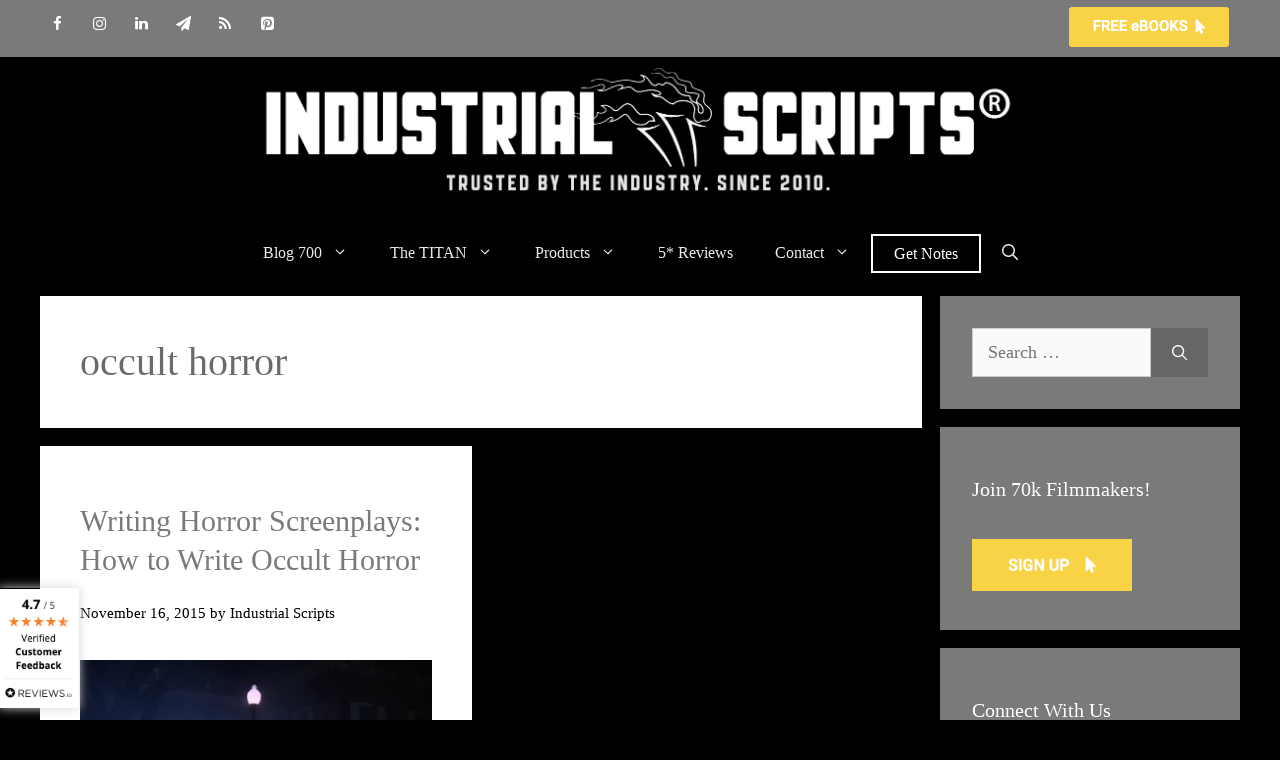

--- FILE ---
content_type: text/html; charset=UTF-8
request_url: https://industrialscripts.com/tag/occult-horror/
body_size: 24837
content:
<!DOCTYPE html>
<html lang="en-US" prefix="og: http://ogp.me/ns#">
<head>
	<meta charset="UTF-8">
	<meta name='robots' content='index, follow, max-image-preview:large, max-snippet:-1, max-video-preview:-1' />
<script id="cookieyes" type="text/javascript" src="https://cdn-cookieyes.com/client_data/42e3b465ef600b7e738a07e9/script.js"></script><meta name="viewport" content="width=device-width, initial-scale=1">
	<!-- This site is optimized with the Yoast SEO Premium plugin v26.7 (Yoast SEO v26.7) - https://yoast.com/wordpress/plugins/seo/ -->
	<title>occult horror Archives - Industrial Scripts®</title>
<link data-rocket-prefetch href="https://www.google-analytics.com" rel="dns-prefetch">
<link data-rocket-prefetch href="https://bat.bing.com" rel="dns-prefetch">
<link data-rocket-prefetch href="https://static.ads-twitter.com" rel="dns-prefetch">
<link data-rocket-prefetch href="https://www.googletagmanager.com" rel="dns-prefetch">
<link data-rocket-prefetch href="https://diffuser-cdn.app-us1.com" rel="dns-prefetch">
<link data-rocket-prefetch href="https://connect.facebook.net" rel="dns-prefetch">
<link data-rocket-prefetch href="https://cdn-cookieyes.com" rel="dns-prefetch">
<link data-rocket-prefetch href="https://cdn.onesignal.com" rel="dns-prefetch"><link rel="preload" data-rocket-preload as="image" href="https://industrialscripts.com/wp-content/uploads/2020/12/1250-x-250-IS-Logo-Trusted-By-White-Trans-1.png" fetchpriority="high">
	<meta name="description" content="Check out exclusive free screenwriting and filmmaking articles on the Industrial Scripts site containing the tag occult horror" />
	<link rel="canonical" href="https://industrialscripts.com/tag/occult-horror/" />
	<meta property="og:locale" content="en_US" />
	<meta property="og:type" content="article" />
	<meta property="og:title" content="occult horror" />
	<meta property="og:url" content="https://industrialscripts.com/tag/occult-horror/" />
	<meta property="og:site_name" content="Industrial Scripts®" />
	<meta name="twitter:card" content="summary_large_image" />
	<meta name="twitter:title" content="occult horror" />
	<meta name="twitter:site" content="@indust_scripts" />
	<script type="application/ld+json" class="yoast-schema-graph">{"@context":"https://schema.org","@graph":[{"@type":"CollectionPage","@id":"https://industrialscripts.com/tag/occult-horror/","url":"https://industrialscripts.com/tag/occult-horror/","name":"occult horror Archives - Industrial Scripts®","isPartOf":{"@id":"https://industrialscripts.com/#website"},"primaryImageOfPage":{"@id":"https://industrialscripts.com/tag/occult-horror/#primaryimage"},"image":{"@id":"https://industrialscripts.com/tag/occult-horror/#primaryimage"},"thumbnailUrl":"https://industrialscripts.com/wp-content/uploads/2015/11/the-exorcist-750x400.jpg","description":"Check out exclusive free screenwriting and filmmaking articles on the Industrial Scripts site containing the tag occult horror","breadcrumb":{"@id":"https://industrialscripts.com/tag/occult-horror/#breadcrumb"},"inLanguage":"en-US"},{"@type":"ImageObject","inLanguage":"en-US","@id":"https://industrialscripts.com/tag/occult-horror/#primaryimage","url":"https://industrialscripts.com/wp-content/uploads/2015/11/the-exorcist-750x400.jpg","contentUrl":"https://industrialscripts.com/wp-content/uploads/2015/11/the-exorcist-750x400.jpg","width":750,"height":400,"caption":"The Exorcist - Writing Horror Screenplays"},{"@type":"BreadcrumbList","@id":"https://industrialscripts.com/tag/occult-horror/#breadcrumb","itemListElement":[{"@type":"ListItem","position":1,"name":"Home","item":"https://industrialscripts.com/"},{"@type":"ListItem","position":2,"name":"occult horror"}]},{"@type":"WebSite","@id":"https://industrialscripts.com/#website","url":"https://industrialscripts.com/","name":"Industrial Scripts®","description":"The Screenplay and Screenwriting site.","publisher":{"@id":"https://industrialscripts.com/#organization"},"potentialAction":[{"@type":"SearchAction","target":{"@type":"EntryPoint","urlTemplate":"https://industrialscripts.com/?s={search_term_string}"},"query-input":{"@type":"PropertyValueSpecification","valueRequired":true,"valueName":"search_term_string"}}],"inLanguage":"en-US"},{"@type":"Organization","@id":"https://industrialscripts.com/#organization","name":"Industrial Scripts","url":"https://industrialscripts.com/","logo":{"@type":"ImageObject","inLanguage":"en-US","@id":"https://industrialscripts.com/#/schema/logo/image/","url":"https://industrialscripts.com/wp-content/uploads/2014/05/aIS-Main-Logo.jpg","contentUrl":"https://industrialscripts.com/wp-content/uploads/2014/05/aIS-Main-Logo.jpg","width":780,"height":139,"caption":"Industrial Scripts"},"image":{"@id":"https://industrialscripts.com/#/schema/logo/image/"},"sameAs":["https://www.facebook.com/industrialscripts","https://x.com/indust_scripts","https://instagram.com/industrial_scripts","https://www.linkedin.com/company/industrial-scripts---screenplay-consultants","https://uk.pinterest.com/scriptreaders/","https://www.youtube.com/user/scriptconsultant","https://en.wikipedia.org/wiki/Industrial_Scripts"]}]}</script>
	<!-- / Yoast SEO Premium plugin. -->


<link rel="alternate" type="application/rss+xml" title="Industrial Scripts® &raquo; Feed" href="https://industrialscripts.com/feed/" />
<link rel="alternate" type="application/rss+xml" title="Industrial Scripts® &raquo; Comments Feed" href="https://industrialscripts.com/comments/feed/" />
<link rel="alternate" type="application/rss+xml" title="Industrial Scripts® &raquo; occult horror Tag Feed" href="https://industrialscripts.com/tag/occult-horror/feed/" />
<style id='wp-img-auto-sizes-contain-inline-css'>
img:is([sizes=auto i],[sizes^="auto," i]){contain-intrinsic-size:3000px 1500px}
/*# sourceURL=wp-img-auto-sizes-contain-inline-css */
</style>
<style id='wp-emoji-styles-inline-css'>

	img.wp-smiley, img.emoji {
		display: inline !important;
		border: none !important;
		box-shadow: none !important;
		height: 1em !important;
		width: 1em !important;
		margin: 0 0.07em !important;
		vertical-align: -0.1em !important;
		background: none !important;
		padding: 0 !important;
	}
/*# sourceURL=wp-emoji-styles-inline-css */
</style>
<style id='wp-block-library-inline-css'>
:root{--wp-block-synced-color:#7a00df;--wp-block-synced-color--rgb:122,0,223;--wp-bound-block-color:var(--wp-block-synced-color);--wp-editor-canvas-background:#ddd;--wp-admin-theme-color:#007cba;--wp-admin-theme-color--rgb:0,124,186;--wp-admin-theme-color-darker-10:#006ba1;--wp-admin-theme-color-darker-10--rgb:0,107,160.5;--wp-admin-theme-color-darker-20:#005a87;--wp-admin-theme-color-darker-20--rgb:0,90,135;--wp-admin-border-width-focus:2px}@media (min-resolution:192dpi){:root{--wp-admin-border-width-focus:1.5px}}.wp-element-button{cursor:pointer}:root .has-very-light-gray-background-color{background-color:#eee}:root .has-very-dark-gray-background-color{background-color:#313131}:root .has-very-light-gray-color{color:#eee}:root .has-very-dark-gray-color{color:#313131}:root .has-vivid-green-cyan-to-vivid-cyan-blue-gradient-background{background:linear-gradient(135deg,#00d084,#0693e3)}:root .has-purple-crush-gradient-background{background:linear-gradient(135deg,#34e2e4,#4721fb 50%,#ab1dfe)}:root .has-hazy-dawn-gradient-background{background:linear-gradient(135deg,#faaca8,#dad0ec)}:root .has-subdued-olive-gradient-background{background:linear-gradient(135deg,#fafae1,#67a671)}:root .has-atomic-cream-gradient-background{background:linear-gradient(135deg,#fdd79a,#004a59)}:root .has-nightshade-gradient-background{background:linear-gradient(135deg,#330968,#31cdcf)}:root .has-midnight-gradient-background{background:linear-gradient(135deg,#020381,#2874fc)}:root{--wp--preset--font-size--normal:16px;--wp--preset--font-size--huge:42px}.has-regular-font-size{font-size:1em}.has-larger-font-size{font-size:2.625em}.has-normal-font-size{font-size:var(--wp--preset--font-size--normal)}.has-huge-font-size{font-size:var(--wp--preset--font-size--huge)}.has-text-align-center{text-align:center}.has-text-align-left{text-align:left}.has-text-align-right{text-align:right}.has-fit-text{white-space:nowrap!important}#end-resizable-editor-section{display:none}.aligncenter{clear:both}.items-justified-left{justify-content:flex-start}.items-justified-center{justify-content:center}.items-justified-right{justify-content:flex-end}.items-justified-space-between{justify-content:space-between}.screen-reader-text{border:0;clip-path:inset(50%);height:1px;margin:-1px;overflow:hidden;padding:0;position:absolute;width:1px;word-wrap:normal!important}.screen-reader-text:focus{background-color:#ddd;clip-path:none;color:#444;display:block;font-size:1em;height:auto;left:5px;line-height:normal;padding:15px 23px 14px;text-decoration:none;top:5px;width:auto;z-index:100000}html :where(.has-border-color){border-style:solid}html :where([style*=border-top-color]){border-top-style:solid}html :where([style*=border-right-color]){border-right-style:solid}html :where([style*=border-bottom-color]){border-bottom-style:solid}html :where([style*=border-left-color]){border-left-style:solid}html :where([style*=border-width]){border-style:solid}html :where([style*=border-top-width]){border-top-style:solid}html :where([style*=border-right-width]){border-right-style:solid}html :where([style*=border-bottom-width]){border-bottom-style:solid}html :where([style*=border-left-width]){border-left-style:solid}html :where(img[class*=wp-image-]){height:auto;max-width:100%}:where(figure){margin:0 0 1em}html :where(.is-position-sticky){--wp-admin--admin-bar--position-offset:var(--wp-admin--admin-bar--height,0px)}@media screen and (max-width:600px){html :where(.is-position-sticky){--wp-admin--admin-bar--position-offset:0px}}

/*# sourceURL=wp-block-library-inline-css */
</style><style id='wp-block-latest-comments-inline-css'>
ol.wp-block-latest-comments{box-sizing:border-box;margin-left:0}:where(.wp-block-latest-comments:not([style*=line-height] .wp-block-latest-comments__comment)){line-height:1.1}:where(.wp-block-latest-comments:not([style*=line-height] .wp-block-latest-comments__comment-excerpt p)){line-height:1.8}.has-dates :where(.wp-block-latest-comments:not([style*=line-height])),.has-excerpts :where(.wp-block-latest-comments:not([style*=line-height])){line-height:1.5}.wp-block-latest-comments .wp-block-latest-comments{padding-left:0}.wp-block-latest-comments__comment{list-style:none;margin-bottom:1em}.has-avatars .wp-block-latest-comments__comment{list-style:none;min-height:2.25em}.has-avatars .wp-block-latest-comments__comment .wp-block-latest-comments__comment-excerpt,.has-avatars .wp-block-latest-comments__comment .wp-block-latest-comments__comment-meta{margin-left:3.25em}.wp-block-latest-comments__comment-excerpt p{font-size:.875em;margin:.36em 0 1.4em}.wp-block-latest-comments__comment-date{display:block;font-size:.75em}.wp-block-latest-comments .avatar,.wp-block-latest-comments__comment-avatar{border-radius:1.5em;display:block;float:left;height:2.5em;margin-right:.75em;width:2.5em}.wp-block-latest-comments[class*=-font-size] a,.wp-block-latest-comments[style*=font-size] a{font-size:inherit}
/*# sourceURL=https://industrialscripts.com/wp-includes/blocks/latest-comments/style.min.css */
</style>
<style id='global-styles-inline-css'>
:root{--wp--preset--aspect-ratio--square: 1;--wp--preset--aspect-ratio--4-3: 4/3;--wp--preset--aspect-ratio--3-4: 3/4;--wp--preset--aspect-ratio--3-2: 3/2;--wp--preset--aspect-ratio--2-3: 2/3;--wp--preset--aspect-ratio--16-9: 16/9;--wp--preset--aspect-ratio--9-16: 9/16;--wp--preset--color--black: #000000;--wp--preset--color--cyan-bluish-gray: #abb8c3;--wp--preset--color--white: #ffffff;--wp--preset--color--pale-pink: #f78da7;--wp--preset--color--vivid-red: #cf2e2e;--wp--preset--color--luminous-vivid-orange: #ff6900;--wp--preset--color--luminous-vivid-amber: #fcb900;--wp--preset--color--light-green-cyan: #7bdcb5;--wp--preset--color--vivid-green-cyan: #00d084;--wp--preset--color--pale-cyan-blue: #8ed1fc;--wp--preset--color--vivid-cyan-blue: #0693e3;--wp--preset--color--vivid-purple: #9b51e0;--wp--preset--color--contrast: var(--contrast);--wp--preset--color--contrast-2: var(--contrast-2);--wp--preset--color--contrast-3: var(--contrast-3);--wp--preset--color--base: var(--base);--wp--preset--color--base-2: var(--base-2);--wp--preset--color--base-3: var(--base-3);--wp--preset--color--accent: var(--accent);--wp--preset--gradient--vivid-cyan-blue-to-vivid-purple: linear-gradient(135deg,rgb(6,147,227) 0%,rgb(155,81,224) 100%);--wp--preset--gradient--light-green-cyan-to-vivid-green-cyan: linear-gradient(135deg,rgb(122,220,180) 0%,rgb(0,208,130) 100%);--wp--preset--gradient--luminous-vivid-amber-to-luminous-vivid-orange: linear-gradient(135deg,rgb(252,185,0) 0%,rgb(255,105,0) 100%);--wp--preset--gradient--luminous-vivid-orange-to-vivid-red: linear-gradient(135deg,rgb(255,105,0) 0%,rgb(207,46,46) 100%);--wp--preset--gradient--very-light-gray-to-cyan-bluish-gray: linear-gradient(135deg,rgb(238,238,238) 0%,rgb(169,184,195) 100%);--wp--preset--gradient--cool-to-warm-spectrum: linear-gradient(135deg,rgb(74,234,220) 0%,rgb(151,120,209) 20%,rgb(207,42,186) 40%,rgb(238,44,130) 60%,rgb(251,105,98) 80%,rgb(254,248,76) 100%);--wp--preset--gradient--blush-light-purple: linear-gradient(135deg,rgb(255,206,236) 0%,rgb(152,150,240) 100%);--wp--preset--gradient--blush-bordeaux: linear-gradient(135deg,rgb(254,205,165) 0%,rgb(254,45,45) 50%,rgb(107,0,62) 100%);--wp--preset--gradient--luminous-dusk: linear-gradient(135deg,rgb(255,203,112) 0%,rgb(199,81,192) 50%,rgb(65,88,208) 100%);--wp--preset--gradient--pale-ocean: linear-gradient(135deg,rgb(255,245,203) 0%,rgb(182,227,212) 50%,rgb(51,167,181) 100%);--wp--preset--gradient--electric-grass: linear-gradient(135deg,rgb(202,248,128) 0%,rgb(113,206,126) 100%);--wp--preset--gradient--midnight: linear-gradient(135deg,rgb(2,3,129) 0%,rgb(40,116,252) 100%);--wp--preset--font-size--small: 13px;--wp--preset--font-size--medium: 20px;--wp--preset--font-size--large: 36px;--wp--preset--font-size--x-large: 42px;--wp--preset--spacing--20: 0.44rem;--wp--preset--spacing--30: 0.67rem;--wp--preset--spacing--40: 1rem;--wp--preset--spacing--50: 1.5rem;--wp--preset--spacing--60: 2.25rem;--wp--preset--spacing--70: 3.38rem;--wp--preset--spacing--80: 5.06rem;--wp--preset--shadow--natural: 6px 6px 9px rgba(0, 0, 0, 0.2);--wp--preset--shadow--deep: 12px 12px 50px rgba(0, 0, 0, 0.4);--wp--preset--shadow--sharp: 6px 6px 0px rgba(0, 0, 0, 0.2);--wp--preset--shadow--outlined: 6px 6px 0px -3px rgb(255, 255, 255), 6px 6px rgb(0, 0, 0);--wp--preset--shadow--crisp: 6px 6px 0px rgb(0, 0, 0);}:where(.is-layout-flex){gap: 0.5em;}:where(.is-layout-grid){gap: 0.5em;}body .is-layout-flex{display: flex;}.is-layout-flex{flex-wrap: wrap;align-items: center;}.is-layout-flex > :is(*, div){margin: 0;}body .is-layout-grid{display: grid;}.is-layout-grid > :is(*, div){margin: 0;}:where(.wp-block-columns.is-layout-flex){gap: 2em;}:where(.wp-block-columns.is-layout-grid){gap: 2em;}:where(.wp-block-post-template.is-layout-flex){gap: 1.25em;}:where(.wp-block-post-template.is-layout-grid){gap: 1.25em;}.has-black-color{color: var(--wp--preset--color--black) !important;}.has-cyan-bluish-gray-color{color: var(--wp--preset--color--cyan-bluish-gray) !important;}.has-white-color{color: var(--wp--preset--color--white) !important;}.has-pale-pink-color{color: var(--wp--preset--color--pale-pink) !important;}.has-vivid-red-color{color: var(--wp--preset--color--vivid-red) !important;}.has-luminous-vivid-orange-color{color: var(--wp--preset--color--luminous-vivid-orange) !important;}.has-luminous-vivid-amber-color{color: var(--wp--preset--color--luminous-vivid-amber) !important;}.has-light-green-cyan-color{color: var(--wp--preset--color--light-green-cyan) !important;}.has-vivid-green-cyan-color{color: var(--wp--preset--color--vivid-green-cyan) !important;}.has-pale-cyan-blue-color{color: var(--wp--preset--color--pale-cyan-blue) !important;}.has-vivid-cyan-blue-color{color: var(--wp--preset--color--vivid-cyan-blue) !important;}.has-vivid-purple-color{color: var(--wp--preset--color--vivid-purple) !important;}.has-black-background-color{background-color: var(--wp--preset--color--black) !important;}.has-cyan-bluish-gray-background-color{background-color: var(--wp--preset--color--cyan-bluish-gray) !important;}.has-white-background-color{background-color: var(--wp--preset--color--white) !important;}.has-pale-pink-background-color{background-color: var(--wp--preset--color--pale-pink) !important;}.has-vivid-red-background-color{background-color: var(--wp--preset--color--vivid-red) !important;}.has-luminous-vivid-orange-background-color{background-color: var(--wp--preset--color--luminous-vivid-orange) !important;}.has-luminous-vivid-amber-background-color{background-color: var(--wp--preset--color--luminous-vivid-amber) !important;}.has-light-green-cyan-background-color{background-color: var(--wp--preset--color--light-green-cyan) !important;}.has-vivid-green-cyan-background-color{background-color: var(--wp--preset--color--vivid-green-cyan) !important;}.has-pale-cyan-blue-background-color{background-color: var(--wp--preset--color--pale-cyan-blue) !important;}.has-vivid-cyan-blue-background-color{background-color: var(--wp--preset--color--vivid-cyan-blue) !important;}.has-vivid-purple-background-color{background-color: var(--wp--preset--color--vivid-purple) !important;}.has-black-border-color{border-color: var(--wp--preset--color--black) !important;}.has-cyan-bluish-gray-border-color{border-color: var(--wp--preset--color--cyan-bluish-gray) !important;}.has-white-border-color{border-color: var(--wp--preset--color--white) !important;}.has-pale-pink-border-color{border-color: var(--wp--preset--color--pale-pink) !important;}.has-vivid-red-border-color{border-color: var(--wp--preset--color--vivid-red) !important;}.has-luminous-vivid-orange-border-color{border-color: var(--wp--preset--color--luminous-vivid-orange) !important;}.has-luminous-vivid-amber-border-color{border-color: var(--wp--preset--color--luminous-vivid-amber) !important;}.has-light-green-cyan-border-color{border-color: var(--wp--preset--color--light-green-cyan) !important;}.has-vivid-green-cyan-border-color{border-color: var(--wp--preset--color--vivid-green-cyan) !important;}.has-pale-cyan-blue-border-color{border-color: var(--wp--preset--color--pale-cyan-blue) !important;}.has-vivid-cyan-blue-border-color{border-color: var(--wp--preset--color--vivid-cyan-blue) !important;}.has-vivid-purple-border-color{border-color: var(--wp--preset--color--vivid-purple) !important;}.has-vivid-cyan-blue-to-vivid-purple-gradient-background{background: var(--wp--preset--gradient--vivid-cyan-blue-to-vivid-purple) !important;}.has-light-green-cyan-to-vivid-green-cyan-gradient-background{background: var(--wp--preset--gradient--light-green-cyan-to-vivid-green-cyan) !important;}.has-luminous-vivid-amber-to-luminous-vivid-orange-gradient-background{background: var(--wp--preset--gradient--luminous-vivid-amber-to-luminous-vivid-orange) !important;}.has-luminous-vivid-orange-to-vivid-red-gradient-background{background: var(--wp--preset--gradient--luminous-vivid-orange-to-vivid-red) !important;}.has-very-light-gray-to-cyan-bluish-gray-gradient-background{background: var(--wp--preset--gradient--very-light-gray-to-cyan-bluish-gray) !important;}.has-cool-to-warm-spectrum-gradient-background{background: var(--wp--preset--gradient--cool-to-warm-spectrum) !important;}.has-blush-light-purple-gradient-background{background: var(--wp--preset--gradient--blush-light-purple) !important;}.has-blush-bordeaux-gradient-background{background: var(--wp--preset--gradient--blush-bordeaux) !important;}.has-luminous-dusk-gradient-background{background: var(--wp--preset--gradient--luminous-dusk) !important;}.has-pale-ocean-gradient-background{background: var(--wp--preset--gradient--pale-ocean) !important;}.has-electric-grass-gradient-background{background: var(--wp--preset--gradient--electric-grass) !important;}.has-midnight-gradient-background{background: var(--wp--preset--gradient--midnight) !important;}.has-small-font-size{font-size: var(--wp--preset--font-size--small) !important;}.has-medium-font-size{font-size: var(--wp--preset--font-size--medium) !important;}.has-large-font-size{font-size: var(--wp--preset--font-size--large) !important;}.has-x-large-font-size{font-size: var(--wp--preset--font-size--x-large) !important;}
/*# sourceURL=global-styles-inline-css */
</style>

<style id='classic-theme-styles-inline-css'>
/*! This file is auto-generated */
.wp-block-button__link{color:#fff;background-color:#32373c;border-radius:9999px;box-shadow:none;text-decoration:none;padding:calc(.667em + 2px) calc(1.333em + 2px);font-size:1.125em}.wp-block-file__button{background:#32373c;color:#fff;text-decoration:none}
/*# sourceURL=/wp-includes/css/classic-themes.min.css */
</style>
<link rel='stylesheet' id='pb-accordion-blocks-style-css' href='https://industrialscripts.com/wp-content/plugins/accordion-blocks/build/index.css?ver=1.5.0' media='all' />
<link rel='stylesheet' id='subscribe-forms-css-css' href='https://industrialscripts.com/wp-content/plugins/easy-social-share-buttons3/assets/modules/subscribe-forms.min.css?ver=10.8' media='all' />
<link rel='stylesheet' id='click2tweet-css-css' href='https://industrialscripts.com/wp-content/plugins/easy-social-share-buttons3/assets/modules/click-to-tweet.min.css?ver=10.8' media='all' />
<link rel='stylesheet' id='essb-mobile_sharebarcta-css' href='https://industrialscripts.com/wp-content/plugins/essb-display-mobile-sharebarcta/assets/essb-display.css?ver=10.8' media='all' />
<link rel='stylesheet' id='essb-module-sharing-point-css' href='https://industrialscripts.com/wp-content/plugins/easy-social-share-buttons3/assets/modules/sharing-point.min.css?ver=10.8' media='all' />
<link rel='stylesheet' id='easy-social-share-buttons-display-methods-css' href='https://industrialscripts.com/wp-content/plugins/easy-social-share-buttons3/assets/css/essb-display-methods.min.css?ver=10.8' media='all' />
<link rel='stylesheet' id='easy-social-share-buttons-css' href='https://industrialscripts.com/wp-content/plugins/easy-social-share-buttons3/assets/css/easy-social-share-buttons.min.css?ver=10.8' media='all' />
<style id='easy-social-share-buttons-inline-css'>
.essb-subscribe-form-content.essb-subscribe-from-design6 .essb-subscribe-form-content-contentholder { background-color: #000000!important;}.essb-subscribe-from-design6 .essb-subscribe-form-content-title:after { background: #f9d247!important;}.essb-subscribe-form-content.essb-subscribe-from-design6 input.submit { background: #f9d247!important;}.essb-subscribe-form-content.essb-subscribe-from-design6 input.submit:hover { background: #dbb429!important;}.essb-subscribe-form-content.essb-subscribe-from-design6 input.submit { border-bottom: 3px solid #bd960b!important;}.essb-subscribe-from-design6 .essb-subscribe-loader svg path, .essb-subscribe-from-design6 .essb-subscribe-loader svg rect { fill: #f9d247!important; }.essb-subscribe-form-content.essb-subscribe-from-design8 { background: #000000 !important; background: -moz-linear-gradient(top, #000000 0%, #ffffff 100%) !important; background: -webkit-linear-gradient(top, #000000 0%,#ffffff 100%) !important; background: linear-gradient(to bottom, #000000 0%,#ffffff 100%) !important; filter: progid:DXImageTransform.Microsoft.gradient( startColorstr='#000000', endColorstr='#ffffff',GradientType=0 ) !important; } .essb-subscribe-form-content.essb-subscribe-from-design8 input.essb-subscribe-form-content-email-field, .essb-subscribe-form-content.essb-subscribe-from-design8 input.essb-subscribe-form-content-name-field { color: #ffffff!important; }.essb-subscribe-form-content.essb-subscribe-from-design8 input.submit { background: #1e73be!important; }.essb-subscribe-form-content.essb-subscribe-from-design8 input.submit:hover { background: #3c91dc!important; }.essb_links .essb_link_mastodon { --essb-network: #6364ff;}
/*# sourceURL=easy-social-share-buttons-inline-css */
</style>
<link rel='stylesheet' id='generate-widget-areas-css' href='https://industrialscripts.com/wp-content/themes/generatepress/assets/css/components/widget-areas.min.css?ver=3.6.1' media='all' />
<link rel='stylesheet' id='generate-style-css' href='https://industrialscripts.com/wp-content/themes/generatepress/assets/css/main.min.css?ver=3.6.1' media='all' />
<style id='generate-style-inline-css'>
.generate-columns {margin-bottom: 18px;padding-left: 18px;}.generate-columns-container {margin-left: -18px;}.page-header {margin-bottom: 18px;margin-left: 18px}.generate-columns-container > .paging-navigation {margin-left: 18px;}
.is-right-sidebar{width:25%;}.is-left-sidebar{width:25%;}.site-content .content-area{width:75%;}@media (max-width: 768px){.main-navigation .menu-toggle,.sidebar-nav-mobile:not(#sticky-placeholder){display:block;}.main-navigation ul,.gen-sidebar-nav,.main-navigation:not(.slideout-navigation):not(.toggled) .main-nav > ul,.has-inline-mobile-toggle #site-navigation .inside-navigation > *:not(.navigation-search):not(.main-nav){display:none;}.nav-align-right .inside-navigation,.nav-align-center .inside-navigation{justify-content:space-between;}}
.dynamic-author-image-rounded{border-radius:100%;}.dynamic-featured-image, .dynamic-author-image{vertical-align:middle;}.one-container.blog .dynamic-content-template:not(:last-child), .one-container.archive .dynamic-content-template:not(:last-child){padding-bottom:0px;}.dynamic-entry-excerpt > p:last-child{margin-bottom:0px;}
/*# sourceURL=generate-style-inline-css */
</style>
<link rel='stylesheet' id='font-awesome-css' href='https://industrialscripts.com/wp-content/themes/generatepress/assets/css/components/font-awesome.min.css?ver=4.7' media='all' />
<link rel='stylesheet' id='generatepress-dynamic-css' href='https://industrialscripts.com/wp-content/uploads/generatepress/style.min.css?ver=1764646096' media='all' />
<style id='generateblocks-inline-css'>
:root{--gb-container-width:1200px;}.gb-container .wp-block-image img{vertical-align:middle;}.gb-grid-wrapper .wp-block-image{margin-bottom:0;}.gb-highlight{background:none;}.gb-shape{line-height:0;}.gb-container-link{position:absolute;top:0;right:0;bottom:0;left:0;z-index:99;}
/*# sourceURL=generateblocks-inline-css */
</style>
<link rel='stylesheet' id='generate-blog-css' href='https://industrialscripts.com/wp-content/plugins/gp-premium/blog/functions/css/style.min.css?ver=2.5.5' media='all' />
<style id='kadence-blocks-global-variables-inline-css'>
:root {--global-kb-font-size-sm:clamp(0.8rem, 0.73rem + 0.217vw, 0.9rem);--global-kb-font-size-md:clamp(1.1rem, 0.995rem + 0.326vw, 1.25rem);--global-kb-font-size-lg:clamp(1.75rem, 1.576rem + 0.543vw, 2rem);--global-kb-font-size-xl:clamp(2.25rem, 1.728rem + 1.63vw, 3rem);--global-kb-font-size-xxl:clamp(2.5rem, 1.456rem + 3.26vw, 4rem);--global-kb-font-size-xxxl:clamp(2.75rem, 0.489rem + 7.065vw, 6rem);}:root {--global-palette1: #3182CE;--global-palette2: #2B6CB0;--global-palette3: #1A202C;--global-palette4: #2D3748;--global-palette5: #4A5568;--global-palette6: #718096;--global-palette7: #EDF2F7;--global-palette8: #F7FAFC;--global-palette9: #ffffff;}
/*# sourceURL=kadence-blocks-global-variables-inline-css */
</style>
<link rel='stylesheet' id='generate-navigation-branding-css' href='https://industrialscripts.com/wp-content/plugins/gp-premium/menu-plus/functions/css/navigation-branding-flex.min.css?ver=2.5.5' media='all' />
<style id='generate-navigation-branding-inline-css'>
@media (max-width: 768px){.site-header, #site-navigation, #sticky-navigation{display:none !important;opacity:0.0;}#mobile-header{display:block !important;width:100% !important;}#mobile-header .main-nav > ul{display:none;}#mobile-header.toggled .main-nav > ul, #mobile-header .menu-toggle, #mobile-header .mobile-bar-items{display:block;}#mobile-header .main-nav{-ms-flex:0 0 100%;flex:0 0 100%;-webkit-box-ordinal-group:5;-ms-flex-order:4;order:4;}}.main-navigation.has-branding.grid-container .navigation-branding, .main-navigation.has-branding:not(.grid-container) .inside-navigation:not(.grid-container) .navigation-branding{margin-left:10px;}.navigation-branding img, .site-logo.mobile-header-logo img{height:50px;width:auto;}.navigation-branding .main-title{line-height:50px;}@media (max-width: 1210px){#site-navigation .navigation-branding, #sticky-navigation .navigation-branding{margin-left:10px;}}@media (max-width: 768px){.main-navigation.has-branding.nav-align-center .menu-bar-items, .main-navigation.has-sticky-branding.navigation-stick.nav-align-center .menu-bar-items{margin-left:auto;}.navigation-branding{margin-right:auto;margin-left:10px;}.navigation-branding .main-title, .mobile-header-navigation .site-logo{margin-left:10px;}}
/*# sourceURL=generate-navigation-branding-inline-css */
</style>
<script src="https://industrialscripts.com/wp-includes/js/jquery/jquery.min.js?ver=3.7.1" id="jquery-core-js"></script>
<script src="https://industrialscripts.com/wp-includes/js/jquery/jquery-migrate.min.js?ver=3.4.1" id="jquery-migrate-js"></script>
<link rel="https://api.w.org/" href="https://industrialscripts.com/wp-json/" /><link rel="alternate" title="JSON" type="application/json" href="https://industrialscripts.com/wp-json/wp/v2/tags/783" /><link rel="EditURI" type="application/rsd+xml" title="RSD" href="https://industrialscripts.com/xmlrpc.php?rsd" />
<meta name="generator" content="WordPress 6.9" />
<link rel="preconnect" href="//industrialscripts.com">
<link rel="preconnect" href="//google.com">
<link rel="preconnect" href="//cdn.onesignal.com">
<link rel="preconnect" href="//googletagmanager.com">
<link rel="preconnect" href="//gstatic.com">
<link rel="preconnect" href="//bat.bing.com">
<link rel="preconnect" href="//facebook.com">
<link rel="preconnect" href="//trackcmp.net">

<!-- Global site tag (gtag.js) - Google Analytics -->
<script async src="https://www.googletagmanager.com/gtag/js?id=UA-126722194-1"></script>
<script>
window.dataLayer = window.dataLayer || [];
function gtag(){dataLayer.push(arguments);}
gtag('js', new Date());
gtag('config', 'AW-1027269958');
gtag('config', 'UA-126722194-1',{
  'linker': {
    'domains': ['industrialscripts.com','industrialscripts.thrivecart.com']
  }
});
</script>
<!-- Facebook Pixel Code -->
<script>
!function(f,b,e,v,n,t,s){if(f.fbq)return;n=f.fbq=function(){n.callMethod?
n.callMethod.apply(n,arguments):n.queue.push(arguments)};if(!f._fbq)f._fbq=n;
n.push=n;n.loaded=!0;n.version='2.0';n.queue=[];t=b.createElement(e);t.async=!0;
t.src=v;s=b.getElementsByTagName(e)[0];s.parentNode.insertBefore(t,s)}(window,
document,'script','https://connect.facebook.net/en_US/fbevents.js');
fbq('init', '712256225531761'); // Insert your pixel ID here.
fbq('track', 'PageView');
</script>
<noscript><img height="1" width="1" style="display:none"
src="https://www.facebook.com/tr?id=712256225531761&ev=PageView&noscript=1"
/></noscript>
<!-- DO NOT MODIFY -->
<!-- End Facebook Pixel Code -->  
<meta name="google-site-verification" content="z3v4qXC_5VotcoIUPoS3UypMTA8OtgHKax4gLnYhDKw" />
<!-- Google Tag Manager -->
<script>(function(w,d,s,l,i){w[l]=w[l]||[];w[l].push({'gtm.start':
new Date().getTime(),event:'gtm.js'});var f=d.getElementsByTagName(s)[0],
j=d.createElement(s),dl=l!='dataLayer'?'&l='+l:'';j.async=true;j.src=
'https://www.googletagmanager.com/gtm.js?id='+i+dl;f.parentNode.insertBefore(j,f);
})(window,document,'script','dataLayer','GTM-PLZV36F');</script>
<!-- End Google Tag Manager -->
<meta name="p:domain_verify" content="5501e65fd60bf65143a75d2cae4e06ec"/>
<!-- Google Tag Manager (noscript) -->
<noscript><iframe src="https://www.googletagmanager.com/ns.html?id=GTM-PLZV36F"
height="0" width="0" style="display:none;visibility:hidden"></iframe></noscript>
<!-- End Google Tag Manager (noscript) -->
<script type="text/javascript">var daim_ajax_url = "https://industrialscripts.com/wp-admin/admin-ajax.php";var daim_nonce = "a005b471e8";</script>      <meta name="onesignal" content="wordpress-plugin"/>
            <script>

      window.OneSignalDeferred = window.OneSignalDeferred || [];

      OneSignalDeferred.push(function(OneSignal) {
        var oneSignal_options = {};
        window._oneSignalInitOptions = oneSignal_options;

        oneSignal_options['serviceWorkerParam'] = { scope: '/' };
oneSignal_options['serviceWorkerPath'] = 'OneSignalSDKWorker.js.php';

        OneSignal.Notifications.setDefaultUrl("https://industrialscripts.com");

        oneSignal_options['wordpress'] = true;
oneSignal_options['appId'] = '90509590-9d87-48e9-963e-626798e9fa9f';
oneSignal_options['allowLocalhostAsSecureOrigin'] = true;
oneSignal_options['welcomeNotification'] = { };
oneSignal_options['welcomeNotification']['title'] = "Welcome to Industrial Scripts";
oneSignal_options['welcomeNotification']['message'] = "";
oneSignal_options['path'] = "https://industrialscripts.com/wp-content/plugins/onesignal-free-web-push-notifications/sdk_files/";
oneSignal_options['promptOptions'] = { };
              OneSignal.init(window._oneSignalInitOptions);
              OneSignal.Slidedown.promptPush()      });

      function documentInitOneSignal() {
        var oneSignal_elements = document.getElementsByClassName("OneSignal-prompt");

        var oneSignalLinkClickHandler = function(event) { OneSignal.Notifications.requestPermission(); event.preventDefault(); };        for(var i = 0; i < oneSignal_elements.length; i++)
          oneSignal_elements[i].addEventListener('click', oneSignalLinkClickHandler, false);
      }

      if (document.readyState === 'complete') {
           documentInitOneSignal();
      }
      else {
           window.addEventListener("load", function(event){
               documentInitOneSignal();
          });
      }
    </script>
<link rel="icon" href="https://industrialscripts.com/wp-content/uploads/2017/01/cropped-512-x-512-Favicon-1-32x32.png" sizes="32x32" />
<link rel="icon" href="https://industrialscripts.com/wp-content/uploads/2017/01/cropped-512-x-512-Favicon-1-192x192.png" sizes="192x192" />
<link rel="apple-touch-icon" href="https://industrialscripts.com/wp-content/uploads/2017/01/cropped-512-x-512-Favicon-1-180x180.png" />
<meta name="msapplication-TileImage" content="https://industrialscripts.com/wp-content/uploads/2017/01/cropped-512-x-512-Favicon-1-270x270.png" />
		<style id="wp-custom-css">
			* For header spacing
h1, h2, h3{
        padding: 15px 0px!important;
}
@media screen and (max-width: 500px) {
.cvy_reviews_io_banner {
display: none !important;
}
}
@media (max-width: 768px) {
    .top-bar {
        display: none;
        }
}
@media(max-width: 768px) {
    #right-sidebar {
        display: none;
    }
}
@media (min-width:769px) {
    .main-navigation .main-nav ul li.nav-script-coverage a {
        background-color: #000000;
        border: 2px solid #FFFFFF;
        color: #FFFFFF;
        line-height: 35px; /*this number will likely need to be adjusted*/
    }
	
}
.button.ghost, .button.ghost:visited {     
    background: transparent;     
    border: 2px solid #FFFFFF; 
} 
.button.ghost:hover, 
.button.ghost:active {     
    background: #f9d247;     
    color: #f9d247;     
    border: 2px solid transparent; 
}

.c-accordion__title {text-align: center;}

.wp-block-column {margin-left:0px!important}


/*		</style>
		<link rel='stylesheet' id='lsi-style-css' href='https://industrialscripts.com/wp-content/plugins/lightweight-social-icons/css/style-min.css?ver=1.1' media='all' />
<style id='lsi-style-inline-css'>
.icon-set-lsi_widget-6 a,
			.icon-set-lsi_widget-6 a:visited,
			.icon-set-lsi_widget-6 a:focus {
				border-radius: 1px;
				background: #7a7a7a !important;
				color: #FFFFFF !important;
				font-size: 15px !important;
			}

			.icon-set-lsi_widget-6 a:hover {
				background: #777777 !important;
				color: #FFFFFF !important;
			}
.icon-set-lsi_widget-3 a,
			.icon-set-lsi_widget-3 a:visited,
			.icon-set-lsi_widget-3 a:focus {
				border-radius: 2px;
				background: #7a7a7a !important;
				color: #FFFFFF !important;
				font-size: 20px !important;
			}

			.icon-set-lsi_widget-3 a:hover {
				background: #f9d247 !important;
				color: #FFFFFF !important;
			}
.icon-set-lsi_widget-4 a,
			.icon-set-lsi_widget-4 a:visited,
			.icon-set-lsi_widget-4 a:focus {
				border-radius: 2px;
				background: #222222 !important;
				color: #FFFFFF !important;
				font-size: 20px !important;
			}

			.icon-set-lsi_widget-4 a:hover {
				background: #f9d247 !important;
				color: #FFFFFF !important;
			}
/*# sourceURL=lsi-style-inline-css */
</style>
<meta name="generator" content="WP Rocket 3.20.3" data-wpr-features="wpr_preconnect_external_domains wpr_oci wpr_desktop" /></head>

<body class="archive tag tag-occult-horror tag-783 wp-custom-logo wp-embed-responsive wp-theme-generatepress post-image-below-header post-image-aligned-center generate-columns-activated sticky-menu-fade sticky-enabled desktop-sticky-menu mobile-header mobile-header-logo mobile-header-sticky essb-10.8 right-sidebar nav-below-header separate-containers nav-search-enabled header-aligned-center dropdown-hover" itemtype="https://schema.org/Blog" itemscope>
	<a class="screen-reader-text skip-link" href="#content" title="Skip to content">Skip to content</a>		<div  class="top-bar top-bar-align-right">
			<div  class="inside-top-bar grid-container">
				<aside id="media_image-12" class="widget inner-padding widget_media_image"><a href="https://industrialscripts.activehosted.com/f/26"><img width="180" height="48" src="https://industrialscripts.com/wp-content/uploads/2020/06/Screenshot-2020-06-19-14.42.38.png" class="image wp-image-227655  attachment-full size-full" alt="" style="max-width: 100%; height: auto;" decoding="async" /></a></aside><aside id="lsi_widget-6" class="widget inner-padding widget_lsi_widget"><ul class="lsi-social-icons icon-set-lsi_widget-6" style="text-align: left"><li class="lsi-social-facebook"><a class="" rel="nofollow noopener noreferrer" title="Facebook" aria-label="Facebook" href="https://www.facebook.com/industrialscripts/" target="_blank"><i class="lsicon lsicon-facebook"></i></a></li><li class="lsi-social-instagram"><a class="" rel="nofollow noopener noreferrer" title="Instagram" aria-label="Instagram" href="https://instagram.com/industrial_scripts/" target="_blank"><i class="lsicon lsicon-instagram"></i></a></li><li class="lsi-social-linkedin"><a class="" rel="nofollow noopener noreferrer" title="LinkedIn" aria-label="LinkedIn" href="https://uk.linkedin.com/in/scriptconsultant" target="_blank"><i class="lsicon lsicon-linkedin"></i></a></li><li class="lsi-social-paper-plane"><a class="" rel="nofollow noopener noreferrer" title="Newsletter" aria-label="Newsletter" href="https://industrialscripts.com/screenwriting-newsletter/" target="_blank"><i class="lsicon lsicon-paper-plane"></i></a></li><li class="lsi-social-rss"><a class="" rel="nofollow noopener noreferrer" title="RSS" aria-label="RSS" href="https://industrialscripts.com/feed/" target="_blank"><i class="lsicon lsicon-rss"></i></a></li><li class="lsi-social-pinterest"><a class="" rel="nofollow noopener noreferrer" title="Pinterest" aria-label="Pinterest" href="https://www.pinterest.co.uk/scriptreaders/" target="_blank"><i class="lsicon lsicon-pinterest"></i></a></li></ul></aside>			</div>
		</div>
				<header class="site-header" id="masthead" aria-label="Site"  itemtype="https://schema.org/WPHeader" itemscope>
			<div  class="inside-header grid-container">
				<div  class="site-logo">
					<a href="https://industrialscripts.com/" rel="home">
						<img fetchpriority="high"  class="header-image is-logo-image" alt="Industrial Scripts®" src="https://industrialscripts.com/wp-content/uploads/2020/12/1250-x-250-IS-Logo-Trusted-By-White-Trans-1.png" width="1868" height="287" />
					</a>
				</div>			</div>
		</header>
				<nav id="mobile-header" itemtype="https://schema.org/SiteNavigationElement" itemscope class="main-navigation mobile-header-navigation has-branding has-sticky-branding has-menu-bar-items">
			<div class="inside-navigation grid-container grid-parent">
				<form method="get" class="search-form navigation-search" action="https://industrialscripts.com/">
					<input type="search" class="search-field" value="" name="s" title="Search" />
				</form><div class="site-logo mobile-header-logo">
						<a href="https://industrialscripts.com/" title="Industrial Scripts®" rel="home">
							<img src="https://industrialscripts.com/wp-content/uploads/2020/07/130-x-130-IS-Icon.jpg" alt="Industrial Scripts®" class="is-logo-image" width="130" height="130" />
						</a>
					</div>					<button class="menu-toggle" aria-controls="mobile-menu" aria-expanded="false">
						<span class="gp-icon icon-menu-bars"><svg viewBox="0 0 512 512" aria-hidden="true" xmlns="http://www.w3.org/2000/svg" width="1em" height="1em"><path d="M0 96c0-13.255 10.745-24 24-24h464c13.255 0 24 10.745 24 24s-10.745 24-24 24H24c-13.255 0-24-10.745-24-24zm0 160c0-13.255 10.745-24 24-24h464c13.255 0 24 10.745 24 24s-10.745 24-24 24H24c-13.255 0-24-10.745-24-24zm0 160c0-13.255 10.745-24 24-24h464c13.255 0 24 10.745 24 24s-10.745 24-24 24H24c-13.255 0-24-10.745-24-24z" /></svg><svg viewBox="0 0 512 512" aria-hidden="true" xmlns="http://www.w3.org/2000/svg" width="1em" height="1em"><path d="M71.029 71.029c9.373-9.372 24.569-9.372 33.942 0L256 222.059l151.029-151.03c9.373-9.372 24.569-9.372 33.942 0 9.372 9.373 9.372 24.569 0 33.942L289.941 256l151.03 151.029c9.372 9.373 9.372 24.569 0 33.942-9.373 9.372-24.569 9.372-33.942 0L256 289.941l-151.029 151.03c-9.373 9.372-24.569 9.372-33.942 0-9.372-9.373-9.372-24.569 0-33.942L222.059 256 71.029 104.971c-9.372-9.373-9.372-24.569 0-33.942z" /></svg></span><span class="mobile-menu">Menu</span>					</button>
					<div id="mobile-menu" class="main-nav"><ul id="menu-main-menu" class=" menu sf-menu"><li id="menu-item-194161" class="menu-item menu-item-type-post_type menu-item-object-page menu-item-has-children menu-item-194161"><a href="https://industrialscripts.com/blog/">Blog 700<span role="presentation" class="dropdown-menu-toggle"><span class="gp-icon icon-arrow"><svg viewBox="0 0 330 512" aria-hidden="true" xmlns="http://www.w3.org/2000/svg" width="1em" height="1em"><path d="M305.913 197.085c0 2.266-1.133 4.815-2.833 6.514L171.087 335.593c-1.7 1.7-4.249 2.832-6.515 2.832s-4.815-1.133-6.515-2.832L26.064 203.599c-1.7-1.7-2.832-4.248-2.832-6.514s1.132-4.816 2.832-6.515l14.162-14.163c1.7-1.699 3.966-2.832 6.515-2.832 2.266 0 4.815 1.133 6.515 2.832l111.316 111.317 111.316-111.317c1.7-1.699 4.249-2.832 6.515-2.832s4.815 1.133 6.515 2.832l14.162 14.163c1.7 1.7 2.833 4.249 2.833 6.515z" /></svg></span></span></a>
<ul class="sub-menu">
	<li id="menu-item-193954" class="menu-item menu-item-type-post_type menu-item-object-page menu-item-193954"><a href="https://industrialscripts.com/blog/">BLOG MAIN</a></li>
	<li id="menu-item-5919" class="menu-item menu-item-type-taxonomy menu-item-object-category menu-item-5919"><a href="https://industrialscripts.com/category/articles/">All 700 Posts</a></li>
	<li id="menu-item-210601" class="menu-item menu-item-type-taxonomy menu-item-object-category menu-item-210601"><a href="https://industrialscripts.com/category/articles/white-papers/">Free Resources</a></li>
	<li id="menu-item-228483" class="menu-item menu-item-type-taxonomy menu-item-object-category menu-item-228483"><a href="https://industrialscripts.com/category/articles/didactic/">How-To Guides</a></li>
	<li id="menu-item-225113" class="menu-item menu-item-type-taxonomy menu-item-object-category menu-item-225113"><a href="https://industrialscripts.com/category/articles/most-shared/">Popular</a></li>
	<li id="menu-item-210451" class="menu-item menu-item-type-taxonomy menu-item-object-category menu-item-210451"><a href="https://industrialscripts.com/category/interviews/">Insider Interviews</a></li>
	<li id="menu-item-225114" class="menu-item menu-item-type-taxonomy menu-item-object-category menu-item-225114"><a href="https://industrialscripts.com/category/articles/genre/">Genre Guides</a></li>
	<li id="menu-item-194624" class="menu-item menu-item-type-taxonomy menu-item-object-category menu-item-194624"><a href="https://industrialscripts.com/category/articles/business/">Business</a></li>
	<li id="menu-item-194626" class="menu-item menu-item-type-taxonomy menu-item-object-category menu-item-194626"><a href="https://industrialscripts.com/category/articles/craft/">Craft</a></li>
	<li id="menu-item-224388" class="menu-item menu-item-type-taxonomy menu-item-object-category menu-item-224388"><a href="https://industrialscripts.com/category/articles/reviews/">Product Reviews</a></li>
	<li id="menu-item-225286" class="menu-item menu-item-type-custom menu-item-object-custom menu-item-home menu-item-has-children menu-item-225286"><a href="https://industrialscripts.com/">More Guides<span role="presentation" class="dropdown-menu-toggle"><span class="gp-icon icon-arrow-right"><svg viewBox="0 0 192 512" aria-hidden="true" xmlns="http://www.w3.org/2000/svg" width="1em" height="1em" fill-rule="evenodd" clip-rule="evenodd" stroke-linejoin="round" stroke-miterlimit="1.414"><path d="M178.425 256.001c0 2.266-1.133 4.815-2.832 6.515L43.599 394.509c-1.7 1.7-4.248 2.833-6.514 2.833s-4.816-1.133-6.515-2.833l-14.163-14.162c-1.699-1.7-2.832-3.966-2.832-6.515 0-2.266 1.133-4.815 2.832-6.515l111.317-111.316L16.407 144.685c-1.699-1.7-2.832-4.249-2.832-6.515s1.133-4.815 2.832-6.515l14.163-14.162c1.7-1.7 4.249-2.833 6.515-2.833s4.815 1.133 6.514 2.833l131.994 131.993c1.7 1.7 2.832 4.249 2.832 6.515z" fill-rule="nonzero" /></svg></span></span></a>
	<ul class="sub-menu">
		<li id="menu-item-225292" class="menu-item menu-item-type-post_type menu-item-object-page menu-item-225292"><a href="https://industrialscripts.com/script-reader-services/">Script Reader Services</a></li>
		<li id="menu-item-225287" class="menu-item menu-item-type-post_type menu-item-object-page menu-item-225287"><a href="https://industrialscripts.com/final-draft/">Final Draft Alternatives</a></li>
		<li id="menu-item-225288" class="menu-item menu-item-type-post_type menu-item-object-page menu-item-225288"><a href="https://industrialscripts.com/scriptwriting-guide/">Scriptwriting 101</a></li>
		<li id="menu-item-225293" class="menu-item menu-item-type-post_type menu-item-object-page menu-item-225293"><a href="https://industrialscripts.com/screenplay-definition/">Screenplay Definition</a></li>
		<li id="menu-item-225294" class="menu-item menu-item-type-post_type menu-item-object-page menu-item-225294"><a href="https://industrialscripts.com/how-to-write-a-script-guide/">How to Write A Script</a></li>
		<li id="menu-item-225301" class="menu-item menu-item-type-post_type menu-item-object-page menu-item-225301"><a href="https://industrialscripts.com/screenwriting-guide/">Screenwriting 101</a></li>
	</ul>
</li>
</ul>
</li>
<li id="menu-item-231326" class="menu-item menu-item-type-post_type menu-item-object-page menu-item-has-children menu-item-231326"><a href="https://industrialscripts.com/titan-screenwriting-contest/">The TITAN<span role="presentation" class="dropdown-menu-toggle"><span class="gp-icon icon-arrow"><svg viewBox="0 0 330 512" aria-hidden="true" xmlns="http://www.w3.org/2000/svg" width="1em" height="1em"><path d="M305.913 197.085c0 2.266-1.133 4.815-2.833 6.514L171.087 335.593c-1.7 1.7-4.249 2.832-6.515 2.832s-4.815-1.133-6.515-2.832L26.064 203.599c-1.7-1.7-2.832-4.248-2.832-6.514s1.132-4.816 2.832-6.515l14.162-14.163c1.7-1.699 3.966-2.832 6.515-2.832 2.266 0 4.815 1.133 6.515 2.832l111.316 111.317 111.316-111.317c1.7-1.699 4.249-2.832 6.515-2.832s4.815 1.133 6.515 2.832l14.162 14.163c1.7 1.7 2.833 4.249 2.833 6.515z" /></svg></span></span></a>
<ul class="sub-menu">
	<li id="menu-item-234370" class="menu-item menu-item-type-post_type menu-item-object-page menu-item-234370"><a href="https://industrialscripts.com/titan-screenwriting-contest/">Enter</a></li>
	<li id="menu-item-234332" class="menu-item menu-item-type-custom menu-item-object-custom menu-item-234332"><a href="https://industrialscripts.com/category/articles/titan-screenwriting-contest/">Results</a></li>
	<li id="menu-item-234887" class="menu-item menu-item-type-custom menu-item-object-custom menu-item-234887"><a href="https://industrialscripts.com/tag/titan-judges/">Previous Judges</a></li>
	<li id="menu-item-236098" class="menu-item menu-item-type-custom menu-item-object-custom menu-item-236098"><a href="https://industrialscripts.com/tag/titan-judges/">Judge Interviews</a></li>
	<li id="menu-item-240762" class="menu-item menu-item-type-custom menu-item-object-custom menu-item-240762"><a href="https://industrialscripts.com/tag/titan-screenwriting-contest-winners/">Winners&#8217; Interviews</a></li>
	<li id="menu-item-241535" class="menu-item menu-item-type-custom menu-item-object-custom menu-item-241535"><a href="https://industrialscripts.com/category/articles/titan-screenwriting-contest/">All TITAN Posts</a></li>
</ul>
</li>
<li id="menu-item-224282" class="menu-item menu-item-type-post_type menu-item-object-page menu-item-has-children menu-item-224282"><a href="https://industrialscripts.com/products/">Products<span role="presentation" class="dropdown-menu-toggle"><span class="gp-icon icon-arrow"><svg viewBox="0 0 330 512" aria-hidden="true" xmlns="http://www.w3.org/2000/svg" width="1em" height="1em"><path d="M305.913 197.085c0 2.266-1.133 4.815-2.833 6.514L171.087 335.593c-1.7 1.7-4.249 2.832-6.515 2.832s-4.815-1.133-6.515-2.832L26.064 203.599c-1.7-1.7-2.832-4.248-2.832-6.514s1.132-4.816 2.832-6.515l14.162-14.163c1.7-1.699 3.966-2.832 6.515-2.832 2.266 0 4.815 1.133 6.515 2.832l111.316 111.317 111.316-111.317c1.7-1.699 4.249-2.832 6.515-2.832s4.815 1.133 6.515 2.832l14.162 14.163c1.7 1.7 2.833 4.249 2.833 6.515z" /></svg></span></span></a>
<ul class="sub-menu">
	<li id="menu-item-225958" class="menu-item menu-item-type-post_type menu-item-object-page menu-item-225958"><a href="https://industrialscripts.com/products/">All Products</a></li>
	<li id="menu-item-6295" class="menu-item menu-item-type-custom menu-item-object-custom menu-item-has-children menu-item-6295"><a href="https://industrialscripts.com/script-coverage-services/">Script Coverage<span role="presentation" class="dropdown-menu-toggle"><span class="gp-icon icon-arrow-right"><svg viewBox="0 0 192 512" aria-hidden="true" xmlns="http://www.w3.org/2000/svg" width="1em" height="1em" fill-rule="evenodd" clip-rule="evenodd" stroke-linejoin="round" stroke-miterlimit="1.414"><path d="M178.425 256.001c0 2.266-1.133 4.815-2.832 6.515L43.599 394.509c-1.7 1.7-4.248 2.833-6.514 2.833s-4.816-1.133-6.515-2.833l-14.163-14.162c-1.699-1.7-2.832-3.966-2.832-6.515 0-2.266 1.133-4.815 2.832-6.515l111.317-111.316L16.407 144.685c-1.699-1.7-2.832-4.249-2.832-6.515s1.133-4.815 2.832-6.515l14.163-14.162c1.7-1.7 4.249-2.833 6.515-2.833s4.815 1.133 6.514 2.833l131.994 131.993c1.7 1.7 2.832 4.249 2.832 6.515z" fill-rule="nonzero" /></svg></span></span></a>
	<ul class="sub-menu">
		<li id="menu-item-115" class="menu-item menu-item-type-custom menu-item-object-custom menu-item-115"><a href="https://industrialscripts.com/script-coverage-services/">All Services</a></li>
		<li id="menu-item-5937" class="menu-item menu-item-type-post_type menu-item-object-page menu-item-5937"><a href="https://industrialscripts.com/script-doctor/">Script Doctoring</a></li>
		<li id="menu-item-5938" class="menu-item menu-item-type-post_type menu-item-object-page menu-item-5938"><a href="https://industrialscripts.com/script-editor/">Script Editing</a></li>
		<li id="menu-item-190245" class="menu-item menu-item-type-post_type menu-item-object-page menu-item-190245"><a href="https://industrialscripts.com/submitting-scripts-for-script-coverage/">How to Submit</a></li>
	</ul>
</li>
	<li id="menu-item-226995" class="menu-item menu-item-type-custom menu-item-object-custom menu-item-226995"><a href="https://industrialscripts.com/script-doctor/">Script Doctoring</a></li>
	<li id="menu-item-234818" class="menu-item menu-item-type-post_type menu-item-object-post menu-item-234818"><a href="https://industrialscripts.com/hire-a-screenwriter/">Hire a Screenwriter</a></li>
	<li id="menu-item-225959" class="menu-item menu-item-type-post_type menu-item-object-page menu-item-has-children menu-item-225959"><a href="https://industrialscripts.com/courses/">Courses<span role="presentation" class="dropdown-menu-toggle"><span class="gp-icon icon-arrow-right"><svg viewBox="0 0 192 512" aria-hidden="true" xmlns="http://www.w3.org/2000/svg" width="1em" height="1em" fill-rule="evenodd" clip-rule="evenodd" stroke-linejoin="round" stroke-miterlimit="1.414"><path d="M178.425 256.001c0 2.266-1.133 4.815-2.832 6.515L43.599 394.509c-1.7 1.7-4.248 2.833-6.514 2.833s-4.816-1.133-6.515-2.833l-14.163-14.162c-1.699-1.7-2.832-3.966-2.832-6.515 0-2.266 1.133-4.815 2.832-6.515l111.317-111.316L16.407 144.685c-1.699-1.7-2.832-4.249-2.832-6.515s1.133-4.815 2.832-6.515l14.163-14.162c1.7-1.7 4.249-2.833 6.515-2.833s4.815 1.133 6.514 2.833l131.994 131.993c1.7 1.7 2.832 4.249 2.832 6.515z" fill-rule="nonzero" /></svg></span></span></a>
	<ul class="sub-menu">
		<li id="menu-item-226127" class="menu-item menu-item-type-post_type menu-item-object-page menu-item-226127"><a href="https://industrialscripts.com/courses/">All Courses</a></li>
		<li id="menu-item-226128" class="menu-item menu-item-type-post_type menu-item-object-page menu-item-has-children menu-item-226128"><a href="https://industrialscripts.com/courses/">Online Courses<span role="presentation" class="dropdown-menu-toggle"><span class="gp-icon icon-arrow-right"><svg viewBox="0 0 192 512" aria-hidden="true" xmlns="http://www.w3.org/2000/svg" width="1em" height="1em" fill-rule="evenodd" clip-rule="evenodd" stroke-linejoin="round" stroke-miterlimit="1.414"><path d="M178.425 256.001c0 2.266-1.133 4.815-2.832 6.515L43.599 394.509c-1.7 1.7-4.248 2.833-6.514 2.833s-4.816-1.133-6.515-2.833l-14.163-14.162c-1.699-1.7-2.832-3.966-2.832-6.515 0-2.266 1.133-4.815 2.832-6.515l111.317-111.316L16.407 144.685c-1.699-1.7-2.832-4.249-2.832-6.515s1.133-4.815 2.832-6.515l14.163-14.162c1.7-1.7 4.249-2.833 6.515-2.833s4.815 1.133 6.514 2.833l131.994 131.993c1.7 1.7 2.832 4.249 2.832 6.515z" fill-rule="nonzero" /></svg></span></span></a>
		<ul class="sub-menu">
			<li id="menu-item-225961" class="menu-item menu-item-type-post_type menu-item-object-page menu-item-225961"><a href="https://industrialscripts.com/online-screenwriting-course/">Online Screenwriting Course</a></li>
			<li id="menu-item-225960" class="menu-item menu-item-type-post_type menu-item-object-page menu-item-225960"><a href="https://industrialscripts.com/write-for-tv/">ULTIMATE Screenwriting: Write for TV</a></li>
			<li id="menu-item-228089" class="menu-item menu-item-type-post_type menu-item-object-page menu-item-228089"><a href="https://industrialscripts.com/script-reading-course/">Online Script Reading Course</a></li>
			<li id="menu-item-225964" class="menu-item menu-item-type-post_type menu-item-object-page menu-item-225964"><a href="https://industrialscripts.com/write-a-book/">ULTIMATE Writing: Write a Book Online</a></li>
			<li id="menu-item-225962" class="menu-item menu-item-type-post_type menu-item-object-page menu-item-225962"><a href="https://industrialscripts.com/6-figure-blogger-course/">6 Figure Blogger Course</a></li>
			<li id="menu-item-225963" class="menu-item menu-item-type-post_type menu-item-object-page menu-item-225963"><a href="https://industrialscripts.com/write-romance-novel/">Write Romance Novel</a></li>
		</ul>
</li>
		<li id="menu-item-226129" class="menu-item menu-item-type-post_type menu-item-object-page menu-item-has-children menu-item-226129"><a href="https://industrialscripts.com/courses/">Live Courses<span role="presentation" class="dropdown-menu-toggle"><span class="gp-icon icon-arrow-right"><svg viewBox="0 0 192 512" aria-hidden="true" xmlns="http://www.w3.org/2000/svg" width="1em" height="1em" fill-rule="evenodd" clip-rule="evenodd" stroke-linejoin="round" stroke-miterlimit="1.414"><path d="M178.425 256.001c0 2.266-1.133 4.815-2.832 6.515L43.599 394.509c-1.7 1.7-4.248 2.833-6.514 2.833s-4.816-1.133-6.515-2.833l-14.163-14.162c-1.699-1.7-2.832-3.966-2.832-6.515 0-2.266 1.133-4.815 2.832-6.515l111.317-111.316L16.407 144.685c-1.699-1.7-2.832-4.249-2.832-6.515s1.133-4.815 2.832-6.515l14.163-14.162c1.7-1.7 4.249-2.833 6.515-2.833s4.815 1.133 6.514 2.833l131.994 131.993c1.7 1.7 2.832 4.249 2.832 6.515z" fill-rule="nonzero" /></svg></span></span></a>
		<ul class="sub-menu">
			<li id="menu-item-224285" class="menu-item menu-item-type-post_type menu-item-object-page menu-item-224285"><a href="https://industrialscripts.com/script-reading-course/">Script Reading Course</a></li>
			<li id="menu-item-224286" class="menu-item menu-item-type-post_type menu-item-object-page menu-item-224286"><a href="https://industrialscripts.com/insider-interviews-live/">The Insider Interviews</a></li>
		</ul>
</li>
		<li id="menu-item-224193" class="menu-item menu-item-type-custom menu-item-object-custom menu-item-224193"><a href="https://courses.industrialscripts.com/">Online Course Hub</a></li>
	</ul>
</li>
	<li id="menu-item-216729" class="menu-item menu-item-type-post_type menu-item-object-page menu-item-has-children menu-item-216729"><a href="https://industrialscripts.com/screenwriting-contests/">Opportunities<span role="presentation" class="dropdown-menu-toggle"><span class="gp-icon icon-arrow-right"><svg viewBox="0 0 192 512" aria-hidden="true" xmlns="http://www.w3.org/2000/svg" width="1em" height="1em" fill-rule="evenodd" clip-rule="evenodd" stroke-linejoin="round" stroke-miterlimit="1.414"><path d="M178.425 256.001c0 2.266-1.133 4.815-2.832 6.515L43.599 394.509c-1.7 1.7-4.248 2.833-6.514 2.833s-4.816-1.133-6.515-2.833l-14.163-14.162c-1.699-1.7-2.832-3.966-2.832-6.515 0-2.266 1.133-4.815 2.832-6.515l111.317-111.316L16.407 144.685c-1.699-1.7-2.832-4.249-2.832-6.515s1.133-4.815 2.832-6.515l14.163-14.162c1.7-1.7 4.249-2.833 6.515-2.833s4.815 1.133 6.514 2.833l131.994 131.993c1.7 1.7 2.832 4.249 2.832 6.515z" fill-rule="nonzero" /></svg></span></span></a>
	<ul class="sub-menu">
		<li id="menu-item-231461" class="menu-item menu-item-type-post_type menu-item-object-page menu-item-231461"><a href="https://industrialscripts.com/titan-screenwriting-contest/">The TITAN Screenwriting Contest</a></li>
		<li id="menu-item-235572" class="menu-item menu-item-type-post_type menu-item-object-page menu-item-235572"><a href="https://industrialscripts.com/invest-in-movies/">Invest in Movies &#038; TV</a></li>
	</ul>
</li>
</ul>
</li>
<li id="menu-item-6286" class="menu-item menu-item-type-post_type menu-item-object-page menu-item-6286"><a href="https://industrialscripts.com/industrial-scripts-reviews/">5* Reviews</a></li>
<li id="menu-item-223175" class="menu-item menu-item-type-post_type menu-item-object-page menu-item-has-children menu-item-223175"><a href="https://industrialscripts.com/contact/">Contact<span role="presentation" class="dropdown-menu-toggle"><span class="gp-icon icon-arrow"><svg viewBox="0 0 330 512" aria-hidden="true" xmlns="http://www.w3.org/2000/svg" width="1em" height="1em"><path d="M305.913 197.085c0 2.266-1.133 4.815-2.833 6.514L171.087 335.593c-1.7 1.7-4.249 2.832-6.515 2.832s-4.815-1.133-6.515-2.832L26.064 203.599c-1.7-1.7-2.832-4.248-2.832-6.514s1.132-4.816 2.832-6.515l14.162-14.163c1.7-1.699 3.966-2.832 6.515-2.832 2.266 0 4.815 1.133 6.515 2.832l111.316 111.317 111.316-111.317c1.7-1.699 4.249-2.832 6.515-2.832s4.815 1.133 6.515 2.832l14.162 14.163c1.7 1.7 2.833 4.249 2.833 6.515z" /></svg></span></span></a>
<ul class="sub-menu">
	<li id="menu-item-231403" class="menu-item menu-item-type-post_type menu-item-object-page menu-item-231403"><a href="https://industrialscripts.com/contact/">Contact Us</a></li>
	<li id="menu-item-226174" class="menu-item menu-item-type-post_type menu-item-object-page menu-item-226174"><a href="https://industrialscripts.com/contact/">Support Hub</a></li>
	<li id="menu-item-226126" class="menu-item menu-item-type-post_type menu-item-object-page menu-item-226126"><a href="https://industrialscripts.com/screenwriting-newsletter/">Sign-Up</a></li>
	<li id="menu-item-193897" class="menu-item menu-item-type-post_type menu-item-object-page menu-item-193897"><a href="https://industrialscripts.com/volunteer/">Volunteer</a></li>
	<li id="menu-item-198334" class="menu-item menu-item-type-post_type menu-item-object-page menu-item-198334"><a href="https://industrialscripts.com/script-consultant-jobs/">Script Read (Paid)</a></li>
	<li id="menu-item-227761" class="menu-item menu-item-type-custom menu-item-object-custom menu-item-227761"><a href="https://courses.industrialscripts.com/">Online Course Hub</a></li>
	<li id="menu-item-191681" class="menu-item menu-item-type-post_type menu-item-object-page menu-item-191681"><a href="https://industrialscripts.com/advertise/">Advertise</a></li>
	<li id="menu-item-226591" class="menu-item menu-item-type-post_type menu-item-object-page menu-item-226591"><a href="https://industrialscripts.com/affiliate-program/">Affiliate Program</a></li>
</ul>
</li>
<li id="menu-item-228341" class="nav-script-coverage menu-item menu-item-type-post_type menu-item-object-page menu-item-228341"><a href="https://industrialscripts.com/script-coverage-services/">Get Notes</a></li>
</ul></div><div class="menu-bar-items"><span class="menu-bar-item search-item"><a aria-label="Open Search Bar" href="#"><span class="gp-icon icon-search"><svg viewBox="0 0 512 512" aria-hidden="true" xmlns="http://www.w3.org/2000/svg" width="1em" height="1em"><path fill-rule="evenodd" clip-rule="evenodd" d="M208 48c-88.366 0-160 71.634-160 160s71.634 160 160 160 160-71.634 160-160S296.366 48 208 48zM0 208C0 93.125 93.125 0 208 0s208 93.125 208 208c0 48.741-16.765 93.566-44.843 129.024l133.826 134.018c9.366 9.379 9.355 24.575-.025 33.941-9.379 9.366-24.575 9.355-33.941-.025L337.238 370.987C301.747 399.167 256.839 416 208 416 93.125 416 0 322.875 0 208z" /></svg><svg viewBox="0 0 512 512" aria-hidden="true" xmlns="http://www.w3.org/2000/svg" width="1em" height="1em"><path d="M71.029 71.029c9.373-9.372 24.569-9.372 33.942 0L256 222.059l151.029-151.03c9.373-9.372 24.569-9.372 33.942 0 9.372 9.373 9.372 24.569 0 33.942L289.941 256l151.03 151.029c9.372 9.373 9.372 24.569 0 33.942-9.373 9.372-24.569 9.372-33.942 0L256 289.941l-151.029 151.03c-9.373 9.372-24.569 9.372-33.942 0-9.372-9.373-9.372-24.569 0-33.942L222.059 256 71.029 104.971c-9.372-9.373-9.372-24.569 0-33.942z" /></svg></span></a></span></div>			</div><!-- .inside-navigation -->
		</nav><!-- #site-navigation -->
				<nav class="main-navigation nav-align-center has-menu-bar-items sub-menu-right" id="site-navigation" aria-label="Primary"  itemtype="https://schema.org/SiteNavigationElement" itemscope>
			<div class="inside-navigation grid-container">
				<form method="get" class="search-form navigation-search" action="https://industrialscripts.com/">
					<input type="search" class="search-field" value="" name="s" title="Search" />
				</form>				<button class="menu-toggle" aria-controls="primary-menu" aria-expanded="false">
					<span class="gp-icon icon-menu-bars"><svg viewBox="0 0 512 512" aria-hidden="true" xmlns="http://www.w3.org/2000/svg" width="1em" height="1em"><path d="M0 96c0-13.255 10.745-24 24-24h464c13.255 0 24 10.745 24 24s-10.745 24-24 24H24c-13.255 0-24-10.745-24-24zm0 160c0-13.255 10.745-24 24-24h464c13.255 0 24 10.745 24 24s-10.745 24-24 24H24c-13.255 0-24-10.745-24-24zm0 160c0-13.255 10.745-24 24-24h464c13.255 0 24 10.745 24 24s-10.745 24-24 24H24c-13.255 0-24-10.745-24-24z" /></svg><svg viewBox="0 0 512 512" aria-hidden="true" xmlns="http://www.w3.org/2000/svg" width="1em" height="1em"><path d="M71.029 71.029c9.373-9.372 24.569-9.372 33.942 0L256 222.059l151.029-151.03c9.373-9.372 24.569-9.372 33.942 0 9.372 9.373 9.372 24.569 0 33.942L289.941 256l151.03 151.029c9.372 9.373 9.372 24.569 0 33.942-9.373 9.372-24.569 9.372-33.942 0L256 289.941l-151.029 151.03c-9.373 9.372-24.569 9.372-33.942 0-9.372-9.373-9.372-24.569 0-33.942L222.059 256 71.029 104.971c-9.372-9.373-9.372-24.569 0-33.942z" /></svg></span><span class="mobile-menu">Menu</span>				</button>
				<div id="primary-menu" class="main-nav"><ul id="menu-main-menu-1" class=" menu sf-menu"><li class="menu-item menu-item-type-post_type menu-item-object-page menu-item-has-children menu-item-194161"><a href="https://industrialscripts.com/blog/">Blog 700<span role="presentation" class="dropdown-menu-toggle"><span class="gp-icon icon-arrow"><svg viewBox="0 0 330 512" aria-hidden="true" xmlns="http://www.w3.org/2000/svg" width="1em" height="1em"><path d="M305.913 197.085c0 2.266-1.133 4.815-2.833 6.514L171.087 335.593c-1.7 1.7-4.249 2.832-6.515 2.832s-4.815-1.133-6.515-2.832L26.064 203.599c-1.7-1.7-2.832-4.248-2.832-6.514s1.132-4.816 2.832-6.515l14.162-14.163c1.7-1.699 3.966-2.832 6.515-2.832 2.266 0 4.815 1.133 6.515 2.832l111.316 111.317 111.316-111.317c1.7-1.699 4.249-2.832 6.515-2.832s4.815 1.133 6.515 2.832l14.162 14.163c1.7 1.7 2.833 4.249 2.833 6.515z" /></svg></span></span></a>
<ul class="sub-menu">
	<li class="menu-item menu-item-type-post_type menu-item-object-page menu-item-193954"><a href="https://industrialscripts.com/blog/">BLOG MAIN</a></li>
	<li class="menu-item menu-item-type-taxonomy menu-item-object-category menu-item-5919"><a href="https://industrialscripts.com/category/articles/">All 700 Posts</a></li>
	<li class="menu-item menu-item-type-taxonomy menu-item-object-category menu-item-210601"><a href="https://industrialscripts.com/category/articles/white-papers/">Free Resources</a></li>
	<li class="menu-item menu-item-type-taxonomy menu-item-object-category menu-item-228483"><a href="https://industrialscripts.com/category/articles/didactic/">How-To Guides</a></li>
	<li class="menu-item menu-item-type-taxonomy menu-item-object-category menu-item-225113"><a href="https://industrialscripts.com/category/articles/most-shared/">Popular</a></li>
	<li class="menu-item menu-item-type-taxonomy menu-item-object-category menu-item-210451"><a href="https://industrialscripts.com/category/interviews/">Insider Interviews</a></li>
	<li class="menu-item menu-item-type-taxonomy menu-item-object-category menu-item-225114"><a href="https://industrialscripts.com/category/articles/genre/">Genre Guides</a></li>
	<li class="menu-item menu-item-type-taxonomy menu-item-object-category menu-item-194624"><a href="https://industrialscripts.com/category/articles/business/">Business</a></li>
	<li class="menu-item menu-item-type-taxonomy menu-item-object-category menu-item-194626"><a href="https://industrialscripts.com/category/articles/craft/">Craft</a></li>
	<li class="menu-item menu-item-type-taxonomy menu-item-object-category menu-item-224388"><a href="https://industrialscripts.com/category/articles/reviews/">Product Reviews</a></li>
	<li class="menu-item menu-item-type-custom menu-item-object-custom menu-item-home menu-item-has-children menu-item-225286"><a href="https://industrialscripts.com/">More Guides<span role="presentation" class="dropdown-menu-toggle"><span class="gp-icon icon-arrow-right"><svg viewBox="0 0 192 512" aria-hidden="true" xmlns="http://www.w3.org/2000/svg" width="1em" height="1em" fill-rule="evenodd" clip-rule="evenodd" stroke-linejoin="round" stroke-miterlimit="1.414"><path d="M178.425 256.001c0 2.266-1.133 4.815-2.832 6.515L43.599 394.509c-1.7 1.7-4.248 2.833-6.514 2.833s-4.816-1.133-6.515-2.833l-14.163-14.162c-1.699-1.7-2.832-3.966-2.832-6.515 0-2.266 1.133-4.815 2.832-6.515l111.317-111.316L16.407 144.685c-1.699-1.7-2.832-4.249-2.832-6.515s1.133-4.815 2.832-6.515l14.163-14.162c1.7-1.7 4.249-2.833 6.515-2.833s4.815 1.133 6.514 2.833l131.994 131.993c1.7 1.7 2.832 4.249 2.832 6.515z" fill-rule="nonzero" /></svg></span></span></a>
	<ul class="sub-menu">
		<li class="menu-item menu-item-type-post_type menu-item-object-page menu-item-225292"><a href="https://industrialscripts.com/script-reader-services/">Script Reader Services</a></li>
		<li class="menu-item menu-item-type-post_type menu-item-object-page menu-item-225287"><a href="https://industrialscripts.com/final-draft/">Final Draft Alternatives</a></li>
		<li class="menu-item menu-item-type-post_type menu-item-object-page menu-item-225288"><a href="https://industrialscripts.com/scriptwriting-guide/">Scriptwriting 101</a></li>
		<li class="menu-item menu-item-type-post_type menu-item-object-page menu-item-225293"><a href="https://industrialscripts.com/screenplay-definition/">Screenplay Definition</a></li>
		<li class="menu-item menu-item-type-post_type menu-item-object-page menu-item-225294"><a href="https://industrialscripts.com/how-to-write-a-script-guide/">How to Write A Script</a></li>
		<li class="menu-item menu-item-type-post_type menu-item-object-page menu-item-225301"><a href="https://industrialscripts.com/screenwriting-guide/">Screenwriting 101</a></li>
	</ul>
</li>
</ul>
</li>
<li class="menu-item menu-item-type-post_type menu-item-object-page menu-item-has-children menu-item-231326"><a href="https://industrialscripts.com/titan-screenwriting-contest/">The TITAN<span role="presentation" class="dropdown-menu-toggle"><span class="gp-icon icon-arrow"><svg viewBox="0 0 330 512" aria-hidden="true" xmlns="http://www.w3.org/2000/svg" width="1em" height="1em"><path d="M305.913 197.085c0 2.266-1.133 4.815-2.833 6.514L171.087 335.593c-1.7 1.7-4.249 2.832-6.515 2.832s-4.815-1.133-6.515-2.832L26.064 203.599c-1.7-1.7-2.832-4.248-2.832-6.514s1.132-4.816 2.832-6.515l14.162-14.163c1.7-1.699 3.966-2.832 6.515-2.832 2.266 0 4.815 1.133 6.515 2.832l111.316 111.317 111.316-111.317c1.7-1.699 4.249-2.832 6.515-2.832s4.815 1.133 6.515 2.832l14.162 14.163c1.7 1.7 2.833 4.249 2.833 6.515z" /></svg></span></span></a>
<ul class="sub-menu">
	<li class="menu-item menu-item-type-post_type menu-item-object-page menu-item-234370"><a href="https://industrialscripts.com/titan-screenwriting-contest/">Enter</a></li>
	<li class="menu-item menu-item-type-custom menu-item-object-custom menu-item-234332"><a href="https://industrialscripts.com/category/articles/titan-screenwriting-contest/">Results</a></li>
	<li class="menu-item menu-item-type-custom menu-item-object-custom menu-item-234887"><a href="https://industrialscripts.com/tag/titan-judges/">Previous Judges</a></li>
	<li class="menu-item menu-item-type-custom menu-item-object-custom menu-item-236098"><a href="https://industrialscripts.com/tag/titan-judges/">Judge Interviews</a></li>
	<li class="menu-item menu-item-type-custom menu-item-object-custom menu-item-240762"><a href="https://industrialscripts.com/tag/titan-screenwriting-contest-winners/">Winners&#8217; Interviews</a></li>
	<li class="menu-item menu-item-type-custom menu-item-object-custom menu-item-241535"><a href="https://industrialscripts.com/category/articles/titan-screenwriting-contest/">All TITAN Posts</a></li>
</ul>
</li>
<li class="menu-item menu-item-type-post_type menu-item-object-page menu-item-has-children menu-item-224282"><a href="https://industrialscripts.com/products/">Products<span role="presentation" class="dropdown-menu-toggle"><span class="gp-icon icon-arrow"><svg viewBox="0 0 330 512" aria-hidden="true" xmlns="http://www.w3.org/2000/svg" width="1em" height="1em"><path d="M305.913 197.085c0 2.266-1.133 4.815-2.833 6.514L171.087 335.593c-1.7 1.7-4.249 2.832-6.515 2.832s-4.815-1.133-6.515-2.832L26.064 203.599c-1.7-1.7-2.832-4.248-2.832-6.514s1.132-4.816 2.832-6.515l14.162-14.163c1.7-1.699 3.966-2.832 6.515-2.832 2.266 0 4.815 1.133 6.515 2.832l111.316 111.317 111.316-111.317c1.7-1.699 4.249-2.832 6.515-2.832s4.815 1.133 6.515 2.832l14.162 14.163c1.7 1.7 2.833 4.249 2.833 6.515z" /></svg></span></span></a>
<ul class="sub-menu">
	<li class="menu-item menu-item-type-post_type menu-item-object-page menu-item-225958"><a href="https://industrialscripts.com/products/">All Products</a></li>
	<li class="menu-item menu-item-type-custom menu-item-object-custom menu-item-has-children menu-item-6295"><a href="https://industrialscripts.com/script-coverage-services/">Script Coverage<span role="presentation" class="dropdown-menu-toggle"><span class="gp-icon icon-arrow-right"><svg viewBox="0 0 192 512" aria-hidden="true" xmlns="http://www.w3.org/2000/svg" width="1em" height="1em" fill-rule="evenodd" clip-rule="evenodd" stroke-linejoin="round" stroke-miterlimit="1.414"><path d="M178.425 256.001c0 2.266-1.133 4.815-2.832 6.515L43.599 394.509c-1.7 1.7-4.248 2.833-6.514 2.833s-4.816-1.133-6.515-2.833l-14.163-14.162c-1.699-1.7-2.832-3.966-2.832-6.515 0-2.266 1.133-4.815 2.832-6.515l111.317-111.316L16.407 144.685c-1.699-1.7-2.832-4.249-2.832-6.515s1.133-4.815 2.832-6.515l14.163-14.162c1.7-1.7 4.249-2.833 6.515-2.833s4.815 1.133 6.514 2.833l131.994 131.993c1.7 1.7 2.832 4.249 2.832 6.515z" fill-rule="nonzero" /></svg></span></span></a>
	<ul class="sub-menu">
		<li class="menu-item menu-item-type-custom menu-item-object-custom menu-item-115"><a href="https://industrialscripts.com/script-coverage-services/">All Services</a></li>
		<li class="menu-item menu-item-type-post_type menu-item-object-page menu-item-5937"><a href="https://industrialscripts.com/script-doctor/">Script Doctoring</a></li>
		<li class="menu-item menu-item-type-post_type menu-item-object-page menu-item-5938"><a href="https://industrialscripts.com/script-editor/">Script Editing</a></li>
		<li class="menu-item menu-item-type-post_type menu-item-object-page menu-item-190245"><a href="https://industrialscripts.com/submitting-scripts-for-script-coverage/">How to Submit</a></li>
	</ul>
</li>
	<li class="menu-item menu-item-type-custom menu-item-object-custom menu-item-226995"><a href="https://industrialscripts.com/script-doctor/">Script Doctoring</a></li>
	<li class="menu-item menu-item-type-post_type menu-item-object-post menu-item-234818"><a href="https://industrialscripts.com/hire-a-screenwriter/">Hire a Screenwriter</a></li>
	<li class="menu-item menu-item-type-post_type menu-item-object-page menu-item-has-children menu-item-225959"><a href="https://industrialscripts.com/courses/">Courses<span role="presentation" class="dropdown-menu-toggle"><span class="gp-icon icon-arrow-right"><svg viewBox="0 0 192 512" aria-hidden="true" xmlns="http://www.w3.org/2000/svg" width="1em" height="1em" fill-rule="evenodd" clip-rule="evenodd" stroke-linejoin="round" stroke-miterlimit="1.414"><path d="M178.425 256.001c0 2.266-1.133 4.815-2.832 6.515L43.599 394.509c-1.7 1.7-4.248 2.833-6.514 2.833s-4.816-1.133-6.515-2.833l-14.163-14.162c-1.699-1.7-2.832-3.966-2.832-6.515 0-2.266 1.133-4.815 2.832-6.515l111.317-111.316L16.407 144.685c-1.699-1.7-2.832-4.249-2.832-6.515s1.133-4.815 2.832-6.515l14.163-14.162c1.7-1.7 4.249-2.833 6.515-2.833s4.815 1.133 6.514 2.833l131.994 131.993c1.7 1.7 2.832 4.249 2.832 6.515z" fill-rule="nonzero" /></svg></span></span></a>
	<ul class="sub-menu">
		<li class="menu-item menu-item-type-post_type menu-item-object-page menu-item-226127"><a href="https://industrialscripts.com/courses/">All Courses</a></li>
		<li class="menu-item menu-item-type-post_type menu-item-object-page menu-item-has-children menu-item-226128"><a href="https://industrialscripts.com/courses/">Online Courses<span role="presentation" class="dropdown-menu-toggle"><span class="gp-icon icon-arrow-right"><svg viewBox="0 0 192 512" aria-hidden="true" xmlns="http://www.w3.org/2000/svg" width="1em" height="1em" fill-rule="evenodd" clip-rule="evenodd" stroke-linejoin="round" stroke-miterlimit="1.414"><path d="M178.425 256.001c0 2.266-1.133 4.815-2.832 6.515L43.599 394.509c-1.7 1.7-4.248 2.833-6.514 2.833s-4.816-1.133-6.515-2.833l-14.163-14.162c-1.699-1.7-2.832-3.966-2.832-6.515 0-2.266 1.133-4.815 2.832-6.515l111.317-111.316L16.407 144.685c-1.699-1.7-2.832-4.249-2.832-6.515s1.133-4.815 2.832-6.515l14.163-14.162c1.7-1.7 4.249-2.833 6.515-2.833s4.815 1.133 6.514 2.833l131.994 131.993c1.7 1.7 2.832 4.249 2.832 6.515z" fill-rule="nonzero" /></svg></span></span></a>
		<ul class="sub-menu">
			<li class="menu-item menu-item-type-post_type menu-item-object-page menu-item-225961"><a href="https://industrialscripts.com/online-screenwriting-course/">Online Screenwriting Course</a></li>
			<li class="menu-item menu-item-type-post_type menu-item-object-page menu-item-225960"><a href="https://industrialscripts.com/write-for-tv/">ULTIMATE Screenwriting: Write for TV</a></li>
			<li class="menu-item menu-item-type-post_type menu-item-object-page menu-item-228089"><a href="https://industrialscripts.com/script-reading-course/">Online Script Reading Course</a></li>
			<li class="menu-item menu-item-type-post_type menu-item-object-page menu-item-225964"><a href="https://industrialscripts.com/write-a-book/">ULTIMATE Writing: Write a Book Online</a></li>
			<li class="menu-item menu-item-type-post_type menu-item-object-page menu-item-225962"><a href="https://industrialscripts.com/6-figure-blogger-course/">6 Figure Blogger Course</a></li>
			<li class="menu-item menu-item-type-post_type menu-item-object-page menu-item-225963"><a href="https://industrialscripts.com/write-romance-novel/">Write Romance Novel</a></li>
		</ul>
</li>
		<li class="menu-item menu-item-type-post_type menu-item-object-page menu-item-has-children menu-item-226129"><a href="https://industrialscripts.com/courses/">Live Courses<span role="presentation" class="dropdown-menu-toggle"><span class="gp-icon icon-arrow-right"><svg viewBox="0 0 192 512" aria-hidden="true" xmlns="http://www.w3.org/2000/svg" width="1em" height="1em" fill-rule="evenodd" clip-rule="evenodd" stroke-linejoin="round" stroke-miterlimit="1.414"><path d="M178.425 256.001c0 2.266-1.133 4.815-2.832 6.515L43.599 394.509c-1.7 1.7-4.248 2.833-6.514 2.833s-4.816-1.133-6.515-2.833l-14.163-14.162c-1.699-1.7-2.832-3.966-2.832-6.515 0-2.266 1.133-4.815 2.832-6.515l111.317-111.316L16.407 144.685c-1.699-1.7-2.832-4.249-2.832-6.515s1.133-4.815 2.832-6.515l14.163-14.162c1.7-1.7 4.249-2.833 6.515-2.833s4.815 1.133 6.514 2.833l131.994 131.993c1.7 1.7 2.832 4.249 2.832 6.515z" fill-rule="nonzero" /></svg></span></span></a>
		<ul class="sub-menu">
			<li class="menu-item menu-item-type-post_type menu-item-object-page menu-item-224285"><a href="https://industrialscripts.com/script-reading-course/">Script Reading Course</a></li>
			<li class="menu-item menu-item-type-post_type menu-item-object-page menu-item-224286"><a href="https://industrialscripts.com/insider-interviews-live/">The Insider Interviews</a></li>
		</ul>
</li>
		<li class="menu-item menu-item-type-custom menu-item-object-custom menu-item-224193"><a href="https://courses.industrialscripts.com/">Online Course Hub</a></li>
	</ul>
</li>
	<li class="menu-item menu-item-type-post_type menu-item-object-page menu-item-has-children menu-item-216729"><a href="https://industrialscripts.com/screenwriting-contests/">Opportunities<span role="presentation" class="dropdown-menu-toggle"><span class="gp-icon icon-arrow-right"><svg viewBox="0 0 192 512" aria-hidden="true" xmlns="http://www.w3.org/2000/svg" width="1em" height="1em" fill-rule="evenodd" clip-rule="evenodd" stroke-linejoin="round" stroke-miterlimit="1.414"><path d="M178.425 256.001c0 2.266-1.133 4.815-2.832 6.515L43.599 394.509c-1.7 1.7-4.248 2.833-6.514 2.833s-4.816-1.133-6.515-2.833l-14.163-14.162c-1.699-1.7-2.832-3.966-2.832-6.515 0-2.266 1.133-4.815 2.832-6.515l111.317-111.316L16.407 144.685c-1.699-1.7-2.832-4.249-2.832-6.515s1.133-4.815 2.832-6.515l14.163-14.162c1.7-1.7 4.249-2.833 6.515-2.833s4.815 1.133 6.514 2.833l131.994 131.993c1.7 1.7 2.832 4.249 2.832 6.515z" fill-rule="nonzero" /></svg></span></span></a>
	<ul class="sub-menu">
		<li class="menu-item menu-item-type-post_type menu-item-object-page menu-item-231461"><a href="https://industrialscripts.com/titan-screenwriting-contest/">The TITAN Screenwriting Contest</a></li>
		<li class="menu-item menu-item-type-post_type menu-item-object-page menu-item-235572"><a href="https://industrialscripts.com/invest-in-movies/">Invest in Movies &#038; TV</a></li>
	</ul>
</li>
</ul>
</li>
<li class="menu-item menu-item-type-post_type menu-item-object-page menu-item-6286"><a href="https://industrialscripts.com/industrial-scripts-reviews/">5* Reviews</a></li>
<li class="menu-item menu-item-type-post_type menu-item-object-page menu-item-has-children menu-item-223175"><a href="https://industrialscripts.com/contact/">Contact<span role="presentation" class="dropdown-menu-toggle"><span class="gp-icon icon-arrow"><svg viewBox="0 0 330 512" aria-hidden="true" xmlns="http://www.w3.org/2000/svg" width="1em" height="1em"><path d="M305.913 197.085c0 2.266-1.133 4.815-2.833 6.514L171.087 335.593c-1.7 1.7-4.249 2.832-6.515 2.832s-4.815-1.133-6.515-2.832L26.064 203.599c-1.7-1.7-2.832-4.248-2.832-6.514s1.132-4.816 2.832-6.515l14.162-14.163c1.7-1.699 3.966-2.832 6.515-2.832 2.266 0 4.815 1.133 6.515 2.832l111.316 111.317 111.316-111.317c1.7-1.699 4.249-2.832 6.515-2.832s4.815 1.133 6.515 2.832l14.162 14.163c1.7 1.7 2.833 4.249 2.833 6.515z" /></svg></span></span></a>
<ul class="sub-menu">
	<li class="menu-item menu-item-type-post_type menu-item-object-page menu-item-231403"><a href="https://industrialscripts.com/contact/">Contact Us</a></li>
	<li class="menu-item menu-item-type-post_type menu-item-object-page menu-item-226174"><a href="https://industrialscripts.com/contact/">Support Hub</a></li>
	<li class="menu-item menu-item-type-post_type menu-item-object-page menu-item-226126"><a href="https://industrialscripts.com/screenwriting-newsletter/">Sign-Up</a></li>
	<li class="menu-item menu-item-type-post_type menu-item-object-page menu-item-193897"><a href="https://industrialscripts.com/volunteer/">Volunteer</a></li>
	<li class="menu-item menu-item-type-post_type menu-item-object-page menu-item-198334"><a href="https://industrialscripts.com/script-consultant-jobs/">Script Read (Paid)</a></li>
	<li class="menu-item menu-item-type-custom menu-item-object-custom menu-item-227761"><a href="https://courses.industrialscripts.com/">Online Course Hub</a></li>
	<li class="menu-item menu-item-type-post_type menu-item-object-page menu-item-191681"><a href="https://industrialscripts.com/advertise/">Advertise</a></li>
	<li class="menu-item menu-item-type-post_type menu-item-object-page menu-item-226591"><a href="https://industrialscripts.com/affiliate-program/">Affiliate Program</a></li>
</ul>
</li>
<li class="nav-script-coverage menu-item menu-item-type-post_type menu-item-object-page menu-item-228341"><a href="https://industrialscripts.com/script-coverage-services/">Get Notes</a></li>
</ul></div><div class="menu-bar-items"><span class="menu-bar-item search-item"><a aria-label="Open Search Bar" href="#"><span class="gp-icon icon-search"><svg viewBox="0 0 512 512" aria-hidden="true" xmlns="http://www.w3.org/2000/svg" width="1em" height="1em"><path fill-rule="evenodd" clip-rule="evenodd" d="M208 48c-88.366 0-160 71.634-160 160s71.634 160 160 160 160-71.634 160-160S296.366 48 208 48zM0 208C0 93.125 93.125 0 208 0s208 93.125 208 208c0 48.741-16.765 93.566-44.843 129.024l133.826 134.018c9.366 9.379 9.355 24.575-.025 33.941-9.379 9.366-24.575 9.355-33.941-.025L337.238 370.987C301.747 399.167 256.839 416 208 416 93.125 416 0 322.875 0 208z" /></svg><svg viewBox="0 0 512 512" aria-hidden="true" xmlns="http://www.w3.org/2000/svg" width="1em" height="1em"><path d="M71.029 71.029c9.373-9.372 24.569-9.372 33.942 0L256 222.059l151.029-151.03c9.373-9.372 24.569-9.372 33.942 0 9.372 9.373 9.372 24.569 0 33.942L289.941 256l151.03 151.029c9.372 9.373 9.372 24.569 0 33.942-9.373 9.372-24.569 9.372-33.942 0L256 289.941l-151.029 151.03c-9.373 9.372-24.569 9.372-33.942 0-9.372-9.373-9.372-24.569 0-33.942L222.059 256 71.029 104.971c-9.372-9.373-9.372-24.569 0-33.942z" /></svg></span></a></span></div>			</div>
		</nav>
		
	<div  class="site grid-container container hfeed" id="page">
				<div  class="site-content" id="content">
			
	<div  class="content-area" id="primary">
		<main class="site-main" id="main">
			<div class="generate-columns-container ">		<header class="page-header" aria-label="Page">
			
			<h1 class="page-title">
				occult horror			</h1>

					</header>
		<article id="post-194146" class="post-194146 post type-post status-publish format-standard has-post-thumbnail hentry category-articles category-craft category-film category-genre category-didactic tag-horror-films tag-occult-horror tag-occult-horror-scripts tag-writing-horror tag-writing-occult-horror-screenplays generate-columns tablet-grid-50 mobile-grid-100 grid-parent grid-50" itemtype="https://schema.org/CreativeWork" itemscope>
	<div class="inside-article">
					<header class="entry-header">
				<h2 class="entry-title" itemprop="headline"><a href="https://industrialscripts.com/writing-occult-horror/" rel="bookmark">Writing Horror Screenplays: How to Write Occult Horror</a></h2>		<div class="entry-meta">
			<span class="posted-on"><time class="updated" datetime="2019-03-15T12:39:05+00:00" itemprop="dateModified">March 15, 2019</time><time class="entry-date published" datetime="2015-11-16T17:26:32+00:00" itemprop="datePublished">November 16, 2015</time></span> <span class="byline">by <span class="author vcard" itemprop="author" itemtype="https://schema.org/Person" itemscope><a class="url fn n" href="https://industrialscripts.com/author/indust_scripts/" title="View all posts by Industrial Scripts" rel="author" itemprop="url"><span class="author-name" itemprop="name">Industrial Scripts</span></a></span></span> 		</div>
					</header>
			<div class="post-image">
						
						<a href="https://industrialscripts.com/writing-occult-horror/">
							<img width="750" height="400" src="https://industrialscripts.com/wp-content/uploads/2015/11/the-exorcist-750x400.jpg" class="attachment-full size-full wp-post-image" alt="The Exorcist - Writing Horror Screenplays" itemprop="image" decoding="async" fetchpriority="high" srcset="https://industrialscripts.com/wp-content/uploads/2015/11/the-exorcist-750x400.jpg 750w, https://industrialscripts.com/wp-content/uploads/2015/11/the-exorcist-750x400-450x240.jpg 450w, https://industrialscripts.com/wp-content/uploads/2015/11/the-exorcist-750x400-300x160.jpg 300w, https://industrialscripts.com/wp-content/uploads/2015/11/the-exorcist-750x400-100x53.jpg 100w" sizes="(max-width: 750px) 100vw, 750px" />
						</a>
					</div>
			<div class="entry-summary" itemprop="text">
				<p>Writing Horror Screenplays: How to Write Occult Horror Occult literally means &#8216;hidden&#8217; so all Horror could be described as occult in the sense that all Horror deals with things that &#8230; </p>
<p class="read-more-container"><a title="Writing Horror Screenplays: How to Write Occult Horror" class="read-more button" href="https://industrialscripts.com/writing-occult-horror/#more-194146" aria-label="Read more about Writing Horror Screenplays: How to Write Occult Horror">Read more</a></p>
			</div>

				<footer class="entry-meta" aria-label="Entry meta">
			<span class="cat-links"><span class="gp-icon icon-categories"><svg viewBox="0 0 512 512" aria-hidden="true" xmlns="http://www.w3.org/2000/svg" width="1em" height="1em"><path d="M0 112c0-26.51 21.49-48 48-48h110.014a48 48 0 0143.592 27.907l12.349 26.791A16 16 0 00228.486 128H464c26.51 0 48 21.49 48 48v224c0 26.51-21.49 48-48 48H48c-26.51 0-48-21.49-48-48V112z" /></svg></span><span class="screen-reader-text">Categories </span><a href="https://industrialscripts.com/category/articles/" rel="category tag">All Articles</a>, <a href="https://industrialscripts.com/category/articles/craft/" rel="category tag">Craft</a>, <a href="https://industrialscripts.com/category/articles/film/" rel="category tag">Film</a>, <a href="https://industrialscripts.com/category/articles/genre/" rel="category tag">Genre</a>, <a href="https://industrialscripts.com/category/articles/didactic/" rel="category tag">How-To Guides</a></span> <span class="tags-links"><span class="gp-icon icon-tags"><svg viewBox="0 0 512 512" aria-hidden="true" xmlns="http://www.w3.org/2000/svg" width="1em" height="1em"><path d="M20 39.5c-8.836 0-16 7.163-16 16v176c0 4.243 1.686 8.313 4.687 11.314l224 224c6.248 6.248 16.378 6.248 22.626 0l176-176c6.244-6.244 6.25-16.364.013-22.615l-223.5-224A15.999 15.999 0 00196.5 39.5H20zm56 96c0-13.255 10.745-24 24-24s24 10.745 24 24-10.745 24-24 24-24-10.745-24-24z"/><path d="M259.515 43.015c4.686-4.687 12.284-4.687 16.97 0l228 228c4.686 4.686 4.686 12.284 0 16.97l-180 180c-4.686 4.687-12.284 4.687-16.97 0-4.686-4.686-4.686-12.284 0-16.97L479.029 279.5 259.515 59.985c-4.686-4.686-4.686-12.284 0-16.97z" /></svg></span><span class="screen-reader-text">Tags </span><a href="https://industrialscripts.com/tag/horror-films/" rel="tag">horror films</a>, <a href="https://industrialscripts.com/tag/occult-horror/" rel="tag">occult horror</a>, <a href="https://industrialscripts.com/tag/occult-horror-scripts/" rel="tag">occult horror scripts</a>, <a href="https://industrialscripts.com/tag/writing-horror/" rel="tag">writing horror</a>, <a href="https://industrialscripts.com/tag/writing-occult-horror-screenplays/" rel="tag">writing occult horror screenplays</a></span> <span class="comments-link"><span class="gp-icon icon-comments"><svg viewBox="0 0 512 512" aria-hidden="true" xmlns="http://www.w3.org/2000/svg" width="1em" height="1em"><path d="M132.838 329.973a435.298 435.298 0 0016.769-9.004c13.363-7.574 26.587-16.142 37.419-25.507 7.544.597 15.27.925 23.098.925 54.905 0 105.634-15.311 143.285-41.28 23.728-16.365 43.115-37.692 54.155-62.645 54.739 22.205 91.498 63.272 91.498 110.286 0 42.186-29.558 79.498-75.09 102.828 23.46 49.216 75.09 101.709 75.09 101.709s-115.837-38.35-154.424-78.46c-9.956 1.12-20.297 1.758-30.793 1.758-88.727 0-162.927-43.071-181.007-100.61z"/><path d="M383.371 132.502c0 70.603-82.961 127.787-185.216 127.787-10.496 0-20.837-.639-30.793-1.757-38.587 40.093-154.424 78.429-154.424 78.429s51.63-52.472 75.09-101.67c-45.532-23.321-75.09-60.619-75.09-102.79C12.938 61.9 95.9 4.716 198.155 4.716 300.41 4.715 383.37 61.9 383.37 132.502z" /></svg></span><a href="https://industrialscripts.com/writing-occult-horror/#respond">Leave a comment</a></span> 		</footer>
			</div>
</article>
</div><!-- .generate-columns-contaier -->		</main>
	</div>

	<div  class="widget-area sidebar is-right-sidebar" id="right-sidebar">
	<div class="inside-right-sidebar">
		<aside id="search-4" class="widget inner-padding widget_search"><form method="get" class="search-form" action="https://industrialscripts.com/">
	<label>
		<span class="screen-reader-text">Search for:</span>
		<input type="search" class="search-field" placeholder="Search &hellip;" value="" name="s" title="Search for:">
	</label>
	<button class="search-submit" aria-label="Search"><span class="gp-icon icon-search"><svg viewBox="0 0 512 512" aria-hidden="true" xmlns="http://www.w3.org/2000/svg" width="1em" height="1em"><path fill-rule="evenodd" clip-rule="evenodd" d="M208 48c-88.366 0-160 71.634-160 160s71.634 160 160 160 160-71.634 160-160S296.366 48 208 48zM0 208C0 93.125 93.125 0 208 0s208 93.125 208 208c0 48.741-16.765 93.566-44.843 129.024l133.826 134.018c9.366 9.379 9.355 24.575-.025 33.941-9.379 9.366-24.575 9.355-33.941-.025L337.238 370.987C301.747 399.167 256.839 416 208 416 93.125 416 0 322.875 0 208z" /></svg></span></button></form>
</aside><aside id="media_image-13" class="widget inner-padding widget_media_image"><h2 class="widget-title">Join 70k Filmmakers!</h2><a href="https://industrialscripts.activehosted.com/f/26" target="_blank"><img width="160" height="51" src="https://industrialscripts.com/wp-content/uploads/2020/07/Screenshot-2020-07-01-15.36.53.png" class="image wp-image-227910  attachment-160x51 size-160x51" alt="industrial scripts newsletter sign up" style="max-width: 100%; height: auto;" title="Join Over 60,000" decoding="async" loading="lazy" /></a></aside><aside id="lsi_widget-3" class="widget inner-padding widget_lsi_widget"><h2 class="widget-title">Connect With Us</h2><ul class="lsi-social-icons icon-set-lsi_widget-3" style="text-align: left"><li class="lsi-social-facebook"><a class="" rel="nofollow noopener noreferrer" title="Facebook" aria-label="Facebook" href="https://www.facebook.com/industrialscripts/" target="_blank"><i class="lsicon lsicon-facebook"></i></a></li><li class="lsi-social-twitter"><a class="" rel="nofollow noopener noreferrer" title="Twitter" aria-label="Twitter" href="https://twitter.com/indust_scripts" target="_blank"><i class="lsicon lsicon-twitter"></i></a></li><li class="lsi-social-instagram"><a class="" rel="nofollow noopener noreferrer" title="Instagram" aria-label="Instagram" href="https://instagram.com/industrial_scripts/" target="_blank"><i class="lsicon lsicon-instagram"></i></a></li><li class="lsi-social-youtube"><a class="" rel="nofollow noopener noreferrer" title="YouTube" aria-label="YouTube" href="https://www.youtube.com/channel/UCA6ZGApWzrH2_YN3swaHbQA" target="_blank"><i class="lsicon lsicon-youtube"></i></a></li><li class="lsi-social-rss"><a class="" rel="nofollow noopener noreferrer" title="RSS" aria-label="RSS" href="https://industrialscripts.com/feed/" target="_blank"><i class="lsicon lsicon-rss"></i></a></li><li class="lsi-social-paper-plane"><a class="" rel="nofollow noopener noreferrer" title="Newsletter" aria-label="Newsletter" href="https://industrialscripts.com/screenwriting-newsletter/" target="_blank"><i class="lsicon lsicon-paper-plane"></i></a></li><li class="lsi-social-pinterest"><a class="" rel="nofollow noopener noreferrer" title="Pinterest" aria-label="Pinterest" href="https://www.pinterest.co.uk/scriptreaders/" target="_blank"><i class="lsicon lsicon-pinterest"></i></a></li><li class="lsi-social-linkedin"><a class="" rel="nofollow noopener noreferrer" title="LinkedIn" aria-label="LinkedIn" href="https://uk.linkedin.com/in/scriptconsultant" target="_blank"><i class="lsicon lsicon-linkedin"></i></a></li></ul></aside><aside id="text-71" class="widget inner-padding widget_text"><h2 class="widget-title">About Us</h2>			<div class="textwidget"><p>Founded in 2010, Industrial Scripts® is now one of the world’s leading screenwriting companies. We provide outstanding support and opportunities to <em>driven</em> filmmakers.</p>
</div>
		</aside><aside id="categories-3" class="widget inner-padding widget_categories"><h2 class="widget-title">Navigate The Blog</h2>
			<ul>
					<li class="cat-item cat-item-32"><a href="https://industrialscripts.com/category/articles/">All Articles</a> (715)
</li>
	<li class="cat-item cat-item-156"><a href="https://industrialscripts.com/category/articles/brit-films/">British Film</a> (59)
</li>
	<li class="cat-item cat-item-158"><a href="https://industrialscripts.com/category/articles/business/">Business</a> (146)
</li>
	<li class="cat-item cat-item-925"><a href="https://industrialscripts.com/category/articles/character-reveals/">Characterisation</a> (93)
</li>
	<li class="cat-item cat-item-360"><a href="https://industrialscripts.com/category/articles/lists/classic-quotes/">Classic Quotes</a> (72)
</li>
	<li class="cat-item cat-item-377"><a href="https://industrialscripts.com/category/articles/columnists/">Columnists</a> (27)
</li>
	<li class="cat-item cat-item-157"><a href="https://industrialscripts.com/category/articles/craft/">Craft</a> (467)
</li>
	<li class="cat-item cat-item-160"><a href="https://industrialscripts.com/category/articles/essays/">Essays</a> (2)
</li>
	<li class="cat-item cat-item-162"><a href="https://industrialscripts.com/category/articles/film/">Film</a> (476)
</li>
	<li class="cat-item cat-item-36"><a href="https://industrialscripts.com/category/film-news/">Film/TV News</a> (8)
</li>
	<li class="cat-item cat-item-788"><a href="https://industrialscripts.com/category/articles/white-papers/">Free Resources</a> (14)
</li>
	<li class="cat-item cat-item-760"><a href="https://industrialscripts.com/category/articles/genre/">Genre</a> (87)
</li>
	<li class="cat-item cat-item-768"><a href="https://industrialscripts.com/category/articles/hollywood/">Hollywood</a> (105)
</li>
	<li class="cat-item cat-item-34"><a href="https://industrialscripts.com/category/articles/didactic/">How-To Guides</a> (259)
</li>
	<li class="cat-item cat-item-763"><a href="https://industrialscripts.com/category/articles/inspiring/">Inspiring</a> (100)
</li>
	<li class="cat-item cat-item-771"><a href="https://industrialscripts.com/category/articles/investigative/">Investigative</a> (48)
</li>
	<li class="cat-item cat-item-35"><a href="https://industrialscripts.com/category/is/">IS News</a> (21)
</li>
	<li class="cat-item cat-item-1"><a href="https://industrialscripts.com/category/articles/lists/">Listicles</a> (175)
</li>
	<li class="cat-item cat-item-769"><a href="https://industrialscripts.com/category/articles/most-shared/">Most Shared</a> (26)
</li>
	<li class="cat-item cat-item-770"><a href="https://industrialscripts.com/category/articles/most-viewed/">Most Viewed</a> (17)
</li>
	<li class="cat-item cat-item-47"><a href="https://industrialscripts.com/category/news/">News</a> (2)
</li>
	<li class="cat-item cat-item-33"><a href="https://industrialscripts.com/category/articles/opinion/">Opinion</a> (65)
</li>
	<li class="cat-item cat-item-159"><a href="https://industrialscripts.com/category/articles/opinion/philosophical/">Philosophical</a> (6)
</li>
	<li class="cat-item cat-item-5359"><a href="https://industrialscripts.com/category/articles/reviews/">Product Reviews</a> (9)
</li>
	<li class="cat-item cat-item-140"><a href="https://industrialscripts.com/category/promotions/">Promotions</a> (2)
</li>
	<li class="cat-item cat-item-7835"><a href="https://industrialscripts.com/category/articles/save-the-cat-series/">Save the Cat Series</a> (10)
</li>
	<li class="cat-item cat-item-50"><a href="https://industrialscripts.com/category/interviews/">The Insider Interviews</a> (73)
</li>
	<li class="cat-item cat-item-14366"><a href="https://industrialscripts.com/category/articles/titan-screenwriting-contest/">TITAN Screenwriting Contest</a> (32)
</li>
	<li class="cat-item cat-item-161"><a href="https://industrialscripts.com/category/articles/tv/">TV</a> (169)
</li>
	<li class="cat-item cat-item-352"><a href="https://industrialscripts.com/category/articles/unheralded-scenes/">Unheralded Scenes</a> (40)
</li>
	<li class="cat-item cat-item-1582"><a href="https://industrialscripts.com/category/articles/video-essay/">Video Essay</a> (11)
</li>
			</ul>

			</aside><aside id="block-2" class="widget inner-padding widget_block widget_recent_comments"><ol class="has-dates has-excerpts aligncenter wp-block-latest-comments"><li class="wp-block-latest-comments__comment"><article><footer class="wp-block-latest-comments__comment-meta"><span class="wp-block-latest-comments__comment-author">Chris Ryder</span> on <a class="wp-block-latest-comments__comment-link" href="https://industrialscripts.com/best-literary-agents/#comment-914387">The 10 Best Literary Agents for Writers &#038; Filmmakers</a><time datetime="2026-01-04T12:02:53+00:00" class="wp-block-latest-comments__comment-date">January 4, 2026</time></footer><div class="wp-block-latest-comments__comment-excerpt"><p>Hello ANA I have written a film script. We all think we've written a masterpiece and why not? I'm sure&hellip;</p>
</div></article></li><li class="wp-block-latest-comments__comment"><article><footer class="wp-block-latest-comments__comment-meta"><span class="wp-block-latest-comments__comment-author">Jim</span> on <a class="wp-block-latest-comments__comment-link" href="https://industrialscripts.com/thank-you/#comment-914257">Thank you for signing up!</a><time datetime="2025-12-23T21:44:47+00:00" class="wp-block-latest-comments__comment-date">December 23, 2025</time></footer><div class="wp-block-latest-comments__comment-excerpt"><p>yeah</p>
</div></article></li><li class="wp-block-latest-comments__comment"><article><footer class="wp-block-latest-comments__comment-meta"><span class="wp-block-latest-comments__comment-author">Mike cole</span> on <a class="wp-block-latest-comments__comment-link" href="https://industrialscripts.com/industrial-scripts-reviews-1000/#comment-914100">Industrial Scripts reaches 1,000 Verified Reviews</a><time datetime="2025-12-12T10:49:44+00:00" class="wp-block-latest-comments__comment-date">December 12, 2025</time></footer><div class="wp-block-latest-comments__comment-excerpt"><p>I am 81 now and just drafted up a script g go or a film called Ai it's about a&hellip;</p>
</div></article></li><li class="wp-block-latest-comments__comment"><article><footer class="wp-block-latest-comments__comment-meta"><span class="wp-block-latest-comments__comment-author">Alexander</span> on <a class="wp-block-latest-comments__comment-link" href="https://industrialscripts.com/james-cameron-quotes/#comment-913430">20 Great James Cameron Quotes on Storytelling</a><time datetime="2025-10-30T03:21:50+00:00" class="wp-block-latest-comments__comment-date">October 30, 2025</time></footer><div class="wp-block-latest-comments__comment-excerpt"><p>Cool.</p>
</div></article></li><li class="wp-block-latest-comments__comment"><article><footer class="wp-block-latest-comments__comment-meta"><span class="wp-block-latest-comments__comment-author">Deogratias Nyakiki</span> on <a class="wp-block-latest-comments__comment-link" href="https://industrialscripts.com/hire-a-screenwriter/#comment-913402">How to Hire a Screenwriter: The ULTIMATE Guide (plus THE solution&#8230;)</a><time datetime="2025-10-28T16:41:22+00:00" class="wp-block-latest-comments__comment-date">October 28, 2025</time></footer><div class="wp-block-latest-comments__comment-excerpt"><p>Hello, Good!! How about script Doctor!! How to shoot the story? What about e_book $tory? And How to Shoot it?&hellip;</p>
</div></article></li><li class="wp-block-latest-comments__comment"><article><footer class="wp-block-latest-comments__comment-meta"><span class="wp-block-latest-comments__comment-author">Lord Skei</span> on <a class="wp-block-latest-comments__comment-link" href="https://industrialscripts.com/write-a-film-noir/#comment-913150">How to Write a Film Noir: Utilising the 8 Essential Pillars of Film Noir</a><time datetime="2025-10-10T11:43:29+01:00" class="wp-block-latest-comments__comment-date">October 10, 2025</time></footer><div class="wp-block-latest-comments__comment-excerpt"><p>Very interesting article, which got me for one on track to write a modern Noir. Love it.</p>
</div></article></li><li class="wp-block-latest-comments__comment"><article><footer class="wp-block-latest-comments__comment-meta"><span class="wp-block-latest-comments__comment-author">Okille john Mark</span> on <a class="wp-block-latest-comments__comment-link" href="https://industrialscripts.com/literary-management-hollywood/#comment-913142">20 Must Know Hollywood Literary Management Companies</a><time datetime="2025-10-09T07:58:23+01:00" class="wp-block-latest-comments__comment-date">October 9, 2025</time></footer><div class="wp-block-latest-comments__comment-excerpt"><p>I appreciate for your alert</p>
</div></article></li><li class="wp-block-latest-comments__comment"><article><footer class="wp-block-latest-comments__comment-meta"><span class="wp-block-latest-comments__comment-author">McClung, Kurt</span> on <a class="wp-block-latest-comments__comment-link" href="https://industrialscripts.com/three-act-structure/#comment-913116">Is Three Act Structure Still Very Important To Screenwriters?</a><time datetime="2025-10-06T10:17:18+01:00" class="wp-block-latest-comments__comment-date">October 6, 2025</time></footer><div class="wp-block-latest-comments__comment-excerpt"><p>I would like to cite this blog for a university article but I need the name of the writer of&hellip;</p>
</div></article></li></ol></aside><aside id="media_image-5" class="widget inner-padding widget_media_image"><h2 class="widget-title">FREE Study Guides</h2><a href="https://industrialscripts.com/screenwriting-newsletter/"><img width="280" height="616" src="https://industrialscripts.com/wp-content/uploads/2020/04/Screenshot-2020-04-22-14.08.49.png" class="image wp-image-227425  attachment-full size-full" alt="screenwriting guides" style="max-width: 100%; height: auto;" decoding="async" loading="lazy" srcset="https://industrialscripts.com/wp-content/uploads/2020/04/Screenshot-2020-04-22-14.08.49.png 280w, https://industrialscripts.com/wp-content/uploads/2020/04/Screenshot-2020-04-22-14.08.49-136x300.png 136w" sizes="auto, (max-width: 280px) 100vw, 280px" /></a></aside><aside id="media_image-16" class="widget inner-padding widget_media_image"><h2 class="widget-title">Enter The TITAN Awards</h2><a href="https://industrialscripts.com/titan-screenwriting-contest/"><img width="300" height="600" src="https://industrialscripts.com/wp-content/uploads/2021/03/300-x-600-TITAN-SITE-SIDEBAR-AD.png" class="image wp-image-231685  attachment-full size-full" alt="" style="max-width: 100%; height: auto;" decoding="async" loading="lazy" srcset="https://industrialscripts.com/wp-content/uploads/2021/03/300-x-600-TITAN-SITE-SIDEBAR-AD.png 300w, https://industrialscripts.com/wp-content/uploads/2021/03/300-x-600-TITAN-SITE-SIDEBAR-AD-150x300.png 150w" sizes="auto, (max-width: 300px) 100vw, 300px" /></a></aside><aside id="media_image-6" class="widget inner-padding widget_media_image"><h2 class="widget-title">#1 for Script Coverage</h2><a href="https://industrialscripts.com/script-coverage-services/"><img width="287" height="635" src="https://industrialscripts.com/wp-content/uploads/2020/04/Screenshot-2020-04-22-14.11.40.png" class="image wp-image-227427  attachment-full size-full" alt="" style="max-width: 100%; height: auto;" decoding="async" loading="lazy" srcset="https://industrialscripts.com/wp-content/uploads/2020/04/Screenshot-2020-04-22-14.11.40.png 287w, https://industrialscripts.com/wp-content/uploads/2020/04/Screenshot-2020-04-22-14.11.40-136x300.png 136w" sizes="auto, (max-width: 287px) 100vw, 287px" /></a></aside><aside id="media_image-8" class="widget inner-padding widget_media_image"><h2 class="widget-title">Awesome Courses</h2><a href="https://industrialscripts.com/courses/"><img width="283" height="404" src="https://industrialscripts.com/wp-content/uploads/2020/04/Screenshot-2020-04-22-14.21.37.png" class="image wp-image-227433  attachment-full size-full" alt="" style="max-width: 100%; height: auto;" decoding="async" loading="lazy" srcset="https://industrialscripts.com/wp-content/uploads/2020/04/Screenshot-2020-04-22-14.21.37.png 283w, https://industrialscripts.com/wp-content/uploads/2020/04/Screenshot-2020-04-22-14.21.37-210x300.png 210w" sizes="auto, (max-width: 283px) 100vw, 283px" /></a></aside><aside id="media_image-7" class="widget inner-padding widget_media_image"><h2 class="widget-title">Join 55,000 On FB</h2><a href="https://www.facebook.com/industrialscripts/"><img width="286" height="496" src="https://industrialscripts.com/wp-content/uploads/2020/04/Screenshot-2020-04-22-14.20.00.png" class="image wp-image-227432  attachment-full size-full" alt="" style="max-width: 100%; height: auto;" decoding="async" loading="lazy" srcset="https://industrialscripts.com/wp-content/uploads/2020/04/Screenshot-2020-04-22-14.20.00.png 286w, https://industrialscripts.com/wp-content/uploads/2020/04/Screenshot-2020-04-22-14.20.00-173x300.png 173w" sizes="auto, (max-width: 286px) 100vw, 286px" /></a></aside><aside id="media_image-9" class="widget inner-padding widget_media_image"><h2 class="widget-title">Expert Script Doctors</h2><a href="https://industrialscripts.com/script-doctor/"><img width="278" height="439" src="https://industrialscripts.com/wp-content/uploads/2020/04/Screenshot-2020-04-22-14.23.18.png" class="image wp-image-227435  attachment-full size-full" alt="" style="max-width: 100%; height: auto;" decoding="async" loading="lazy" srcset="https://industrialscripts.com/wp-content/uploads/2020/04/Screenshot-2020-04-22-14.23.18.png 278w, https://industrialscripts.com/wp-content/uploads/2020/04/Screenshot-2020-04-22-14.23.18-190x300.png 190w" sizes="auto, (max-width: 278px) 100vw, 278px" /></a></aside><aside id="media_image-10" class="widget inner-padding widget_media_image"><h2 class="widget-title">Pro Script Editors</h2><a href="https://industrialscripts.com/script-editor/"><img width="280" height="441" src="https://industrialscripts.com/wp-content/uploads/2020/04/Screenshot-2020-04-22-14.27.17.png" class="image wp-image-227437  attachment-full size-full" alt="" style="max-width: 100%; height: auto;" decoding="async" loading="lazy" srcset="https://industrialscripts.com/wp-content/uploads/2020/04/Screenshot-2020-04-22-14.27.17.png 280w, https://industrialscripts.com/wp-content/uploads/2020/04/Screenshot-2020-04-22-14.27.17-190x300.png 190w" sizes="auto, (max-width: 280px) 100vw, 280px" /></a></aside><aside id="tag_cloud-4" class="widget inner-padding widget_tag_cloud"><h2 class="widget-title">Browse Hot Topics</h2><div class="tagcloud"><a href="https://industrialscripts.com/tag/3-act-structure/" class="tag-cloud-link tag-link-536 tag-link-position-1" style="font-size: 8.9180327868852pt;" aria-label="3 act structure (13 items)">3 act structure<span class="tag-link-count"> (13)</span></a>
<a href="https://industrialscripts.com/tag/character-arc/" class="tag-cloud-link tag-link-943 tag-link-position-2" style="font-size: 21.540983606557pt;" aria-label="character arc (49 items)">character arc<span class="tag-link-count"> (49)</span></a>
<a href="https://industrialscripts.com/tag/character-development/" class="tag-cloud-link tag-link-945 tag-link-position-3" style="font-size: 14.196721311475pt;" aria-label="character development (23 items)">character development<span class="tag-link-count"> (23)</span></a>
<a href="https://industrialscripts.com/tag/characterisation/" class="tag-cloud-link tag-link-1008 tag-link-position-4" style="font-size: 18.786885245902pt;" aria-label="characterisation (37 items)">characterisation<span class="tag-link-count"> (37)</span></a>
<a href="https://industrialscripts.com/tag/classic-quotes/" class="tag-cloud-link tag-link-721 tag-link-position-5" style="font-size: 16.491803278689pt;" aria-label="Classic Quotes (29 items)">Classic Quotes<span class="tag-link-count"> (29)</span></a>
<a href="https://industrialscripts.com/tag/comedy/" class="tag-cloud-link tag-link-980 tag-link-position-6" style="font-size: 8pt;" aria-label="comedy (12 items)">comedy<span class="tag-link-count"> (12)</span></a>
<a href="https://industrialscripts.com/tag/comedy-genre/" class="tag-cloud-link tag-link-314 tag-link-position-7" style="font-size: 8.9180327868852pt;" aria-label="comedy genre (13 items)">comedy genre<span class="tag-link-count"> (13)</span></a>
<a href="https://industrialscripts.com/tag/creative-process/" class="tag-cloud-link tag-link-11868 tag-link-position-8" style="font-size: 9.6065573770492pt;" aria-label="creative process (14 items)">creative process<span class="tag-link-count"> (14)</span></a>
<a href="https://industrialscripts.com/tag/creative-writing-process/" class="tag-cloud-link tag-link-9520 tag-link-position-9" style="font-size: 10.754098360656pt;" aria-label="creative writing process (16 items)">creative writing process<span class="tag-link-count"> (16)</span></a>
<a href="https://industrialscripts.com/tag/dialogue/" class="tag-cloud-link tag-link-8627 tag-link-position-10" style="font-size: 11.44262295082pt;" aria-label="dialogue (17 items)">dialogue<span class="tag-link-count"> (17)</span></a>
<a href="https://industrialscripts.com/tag/director-quotes/" class="tag-cloud-link tag-link-367 tag-link-position-11" style="font-size: 9.6065573770492pt;" aria-label="Director Quotes (14 items)">Director Quotes<span class="tag-link-count"> (14)</span></a>
<a href="https://industrialscripts.com/tag/film-industry/" class="tag-cloud-link tag-link-84 tag-link-position-12" style="font-size: 9.6065573770492pt;" aria-label="film industry (14 items)">film industry<span class="tag-link-count"> (14)</span></a>
<a href="https://industrialscripts.com/tag/filmmakers/" class="tag-cloud-link tag-link-506 tag-link-position-13" style="font-size: 8pt;" aria-label="filmmakers (12 items)">filmmakers<span class="tag-link-count"> (12)</span></a>
<a href="https://industrialscripts.com/tag/filmmaking/" class="tag-cloud-link tag-link-587 tag-link-position-14" style="font-size: 11.44262295082pt;" aria-label="filmmaking (17 items)">filmmaking<span class="tag-link-count"> (17)</span></a>
<a href="https://industrialscripts.com/tag/genius-character-reveals/" class="tag-cloud-link tag-link-1061 tag-link-position-15" style="font-size: 8.9180327868852pt;" aria-label="genius character reveals (13 items)">genius character reveals<span class="tag-link-count"> (13)</span></a>
<a href="https://industrialscripts.com/tag/genre/" class="tag-cloud-link tag-link-313 tag-link-position-16" style="font-size: 9.6065573770492pt;" aria-label="genre (14 items)">genre<span class="tag-link-count"> (14)</span></a>
<a href="https://industrialscripts.com/tag/horror/" class="tag-cloud-link tag-link-868 tag-link-position-17" style="font-size: 8pt;" aria-label="Horror (12 items)">Horror<span class="tag-link-count"> (12)</span></a>
<a href="https://industrialscripts.com/tag/narrative-structure/" class="tag-cloud-link tag-link-12142 tag-link-position-18" style="font-size: 11.901639344262pt;" aria-label="narrative structure (18 items)">narrative structure<span class="tag-link-count"> (18)</span></a>
<a href="https://industrialscripts.com/tag/plot-device/" class="tag-cloud-link tag-link-10394 tag-link-position-19" style="font-size: 8pt;" aria-label="plot device (12 items)">plot device<span class="tag-link-count"> (12)</span></a>
<a href="https://industrialscripts.com/tag/screenplays-2/" class="tag-cloud-link tag-link-51 tag-link-position-20" style="font-size: 10.065573770492pt;" aria-label="Screenplays (15 items)">Screenplays<span class="tag-link-count"> (15)</span></a>
<a href="https://industrialscripts.com/tag/screenplay-structure/" class="tag-cloud-link tag-link-8715 tag-link-position-21" style="font-size: 10.065573770492pt;" aria-label="screenplay structure (15 items)">screenplay structure<span class="tag-link-count"> (15)</span></a>
<a href="https://industrialscripts.com/tag/screenwriter/" class="tag-cloud-link tag-link-52 tag-link-position-22" style="font-size: 13.737704918033pt;" aria-label="Screenwriter (22 items)">Screenwriter<span class="tag-link-count"> (22)</span></a>
<a href="https://industrialscripts.com/tag/screenwriting/" class="tag-cloud-link tag-link-53 tag-link-position-23" style="font-size: 22pt;" aria-label="Screenwriting (51 items)">Screenwriting<span class="tag-link-count"> (51)</span></a>
<a href="https://industrialscripts.com/tag/screenwriting-advice/" class="tag-cloud-link tag-link-321 tag-link-position-24" style="font-size: 19.016393442623pt;" aria-label="screenwriting advice (38 items)">screenwriting advice<span class="tag-link-count"> (38)</span></a>
<a href="https://industrialscripts.com/tag/screenwriting-contest/" class="tag-cloud-link tag-link-1357 tag-link-position-25" style="font-size: 17.409836065574pt;" aria-label="screenwriting contest (32 items)">screenwriting contest<span class="tag-link-count"> (32)</span></a>
<a href="https://industrialscripts.com/tag/screenwriting-contests/" class="tag-cloud-link tag-link-708 tag-link-position-26" style="font-size: 15.803278688525pt;" aria-label="screenwriting contests (27 items)">screenwriting contests<span class="tag-link-count"> (27)</span></a>
<a href="https://industrialscripts.com/tag/screenwriting-process/" class="tag-cloud-link tag-link-8950 tag-link-position-27" style="font-size: 11.44262295082pt;" aria-label="screenwriting process (17 items)">screenwriting process<span class="tag-link-count"> (17)</span></a>
<a href="https://industrialscripts.com/tag/screenwriting-tips/" class="tag-cloud-link tag-link-320 tag-link-position-28" style="font-size: 14.655737704918pt;" aria-label="screenwriting tips (24 items)">screenwriting tips<span class="tag-link-count"> (24)</span></a>
<a href="https://industrialscripts.com/tag/script-development/" class="tag-cloud-link tag-link-73 tag-link-position-29" style="font-size: 11.44262295082pt;" aria-label="Script Development (17 items)">Script Development<span class="tag-link-count"> (17)</span></a>
<a href="https://industrialscripts.com/tag/script-reading/" class="tag-cloud-link tag-link-75 tag-link-position-30" style="font-size: 8pt;" aria-label="Script Reading (12 items)">Script Reading<span class="tag-link-count"> (12)</span></a>
<a href="https://industrialscripts.com/tag/spec-scripts/" class="tag-cloud-link tag-link-55 tag-link-position-31" style="font-size: 10.754098360656pt;" aria-label="Spec Scripts (16 items)">Spec Scripts<span class="tag-link-count"> (16)</span></a>
<a href="https://industrialscripts.com/tag/story-structure/" class="tag-cloud-link tag-link-11193 tag-link-position-32" style="font-size: 9.6065573770492pt;" aria-label="story structure (14 items)">story structure<span class="tag-link-count"> (14)</span></a>
<a href="https://industrialscripts.com/tag/storytelling/" class="tag-cloud-link tag-link-971 tag-link-position-33" style="font-size: 8pt;" aria-label="storytelling (12 items)">storytelling<span class="tag-link-count"> (12)</span></a>
<a href="https://industrialscripts.com/tag/the-insider-interviews/" class="tag-cloud-link tag-link-356 tag-link-position-34" style="font-size: 16.032786885246pt;" aria-label="The Insider Interviews (28 items)">The Insider Interviews<span class="tag-link-count"> (28)</span></a>
<a href="https://industrialscripts.com/tag/the-titan-awards/" class="tag-cloud-link tag-link-14237 tag-link-position-35" style="font-size: 18.55737704918pt;" aria-label="The TITAN Awards (36 items)">The TITAN Awards<span class="tag-link-count"> (36)</span></a>
<a href="https://industrialscripts.com/tag/titan-screenwriting-contest/" class="tag-cloud-link tag-link-14367 tag-link-position-36" style="font-size: 17.639344262295pt;" aria-label="TITAN Screenwriting Contest (33 items)">TITAN Screenwriting Contest<span class="tag-link-count"> (33)</span></a>
<a href="https://industrialscripts.com/tag/titan-screenwriting-contest-winners/" class="tag-cloud-link tag-link-14412 tag-link-position-37" style="font-size: 10.065573770492pt;" aria-label="TITAN Screenwriting contest winners (15 items)">TITAN Screenwriting contest winners<span class="tag-link-count"> (15)</span></a>
<a href="https://industrialscripts.com/tag/original-characters/" class="tag-cloud-link tag-link-8610 tag-link-position-38" style="font-size: 12.360655737705pt;" aria-label="TRULY Original Characters (19 items)">TRULY Original Characters<span class="tag-link-count"> (19)</span></a>
<a href="https://industrialscripts.com/tag/tv-series/" class="tag-cloud-link tag-link-8614 tag-link-position-39" style="font-size: 10.065573770492pt;" aria-label="TV series (15 items)">TV series<span class="tag-link-count"> (15)</span></a>
<a href="https://industrialscripts.com/tag/tv-writing/" class="tag-cloud-link tag-link-1103 tag-link-position-40" style="font-size: 9.6065573770492pt;" aria-label="TV Writing (14 items)">TV Writing<span class="tag-link-count"> (14)</span></a>
<a href="https://industrialscripts.com/tag/unheralded-scenes-2/" class="tag-cloud-link tag-link-408 tag-link-position-41" style="font-size: 19.016393442623pt;" aria-label="unheralded scenes (38 items)">unheralded scenes<span class="tag-link-count"> (38)</span></a>
<a href="https://industrialscripts.com/tag/visual-storytelling/" class="tag-cloud-link tag-link-10662 tag-link-position-42" style="font-size: 10.065573770492pt;" aria-label="visual storytelling (15 items)">visual storytelling<span class="tag-link-count"> (15)</span></a>
<a href="https://industrialscripts.com/tag/writing-advice/" class="tag-cloud-link tag-link-643 tag-link-position-43" style="font-size: 11.44262295082pt;" aria-label="writing advice (17 items)">writing advice<span class="tag-link-count"> (17)</span></a>
<a href="https://industrialscripts.com/tag/writing-comedy/" class="tag-cloud-link tag-link-12415 tag-link-position-44" style="font-size: 10.065573770492pt;" aria-label="writing comedy (15 items)">writing comedy<span class="tag-link-count"> (15)</span></a>
<a href="https://industrialscripts.com/tag/writing-process/" class="tag-cloud-link tag-link-8948 tag-link-position-45" style="font-size: 11.44262295082pt;" aria-label="writing process (17 items)">writing process<span class="tag-link-count"> (17)</span></a></div>
</aside><aside id="nav_menu-10" class="widget inner-padding widget_nav_menu"><h2 class="widget-title">Popular Links</h2><div class="menu-cornerstone-content-container"><ul id="menu-cornerstone-content" class="menu"><li id="menu-item-225164" class="menu-item menu-item-type-post_type menu-item-object-page menu-item-home menu-item-225164"><a href="https://industrialscripts.com/">Home – Industrial Scripts®, Script Coverage Experts</a></li>
<li id="menu-item-225161" class="menu-item menu-item-type-post_type menu-item-object-page menu-item-225161"><a href="https://industrialscripts.com/script-reader-services/">Script Reader Services</a></li>
<li id="menu-item-225162" class="menu-item menu-item-type-post_type menu-item-object-page menu-item-225162"><a href="https://industrialscripts.com/final-draft/">The Best Final Draft Alternatives</a></li>
<li id="menu-item-225216" class="menu-item menu-item-type-post_type menu-item-object-post menu-item-225216"><a href="https://industrialscripts.com/script-reader-jobs/">Script Reader Jobs: Your Complete Guide</a></li>
<li id="menu-item-225215" class="menu-item menu-item-type-post_type menu-item-object-post menu-item-225215"><a href="https://industrialscripts.com/movie-scripts-download/">10 Great Sites to Download Movie Scripts From</a></li>
<li id="menu-item-225163" class="menu-item menu-item-type-post_type menu-item-object-page menu-item-225163"><a href="https://industrialscripts.com/scriptwriting-guide/">Scriptwriting 101: The Ultimate Guide to Writing a TV or Movie Script</a></li>
<li id="menu-item-225165" class="menu-item menu-item-type-post_type menu-item-object-page menu-item-225165"><a href="https://industrialscripts.com/blog/">Character Driven – The Official Blog of Industrial Scripts</a></li>
<li id="menu-item-225166" class="menu-item menu-item-type-post_type menu-item-object-page menu-item-225166"><a href="https://industrialscripts.com/how-to-write-a-script-guide/">How to Write A Script: The Definitive Guide</a></li>
<li id="menu-item-225167" class="menu-item menu-item-type-post_type menu-item-object-page menu-item-225167"><a href="https://industrialscripts.com/products/">Products</a></li>
<li id="menu-item-225168" class="menu-item menu-item-type-post_type menu-item-object-page menu-item-225168"><a href="https://industrialscripts.com/industrial-scripts-reviews/">Read 1,500+ Industrial Scripts Reviews by Clients</a></li>
<li id="menu-item-225169" class="menu-item menu-item-type-post_type menu-item-object-page menu-item-225169"><a href="https://industrialscripts.com/screenplay-definition/">Screenplay Definition: The Ultimate Guide</a></li>
<li id="menu-item-225170" class="menu-item menu-item-type-post_type menu-item-object-page menu-item-225170"><a href="https://industrialscripts.com/screenwriting-guide/">Screenwriting 101 – Your Ultimate 10-Minute Guide</a></li>
<li id="menu-item-225217" class="menu-item menu-item-type-post_type menu-item-object-post menu-item-225217"><a href="https://industrialscripts.com/script-consultant-turnover/">11 Ways to Spot a Shady Script Consultant</a></li>
<li id="menu-item-225171" class="menu-item menu-item-type-post_type menu-item-object-page menu-item-225171"><a href="https://industrialscripts.com/script-coverage-services/">Script Coverage Services</a></li>
<li id="menu-item-225172" class="menu-item menu-item-type-post_type menu-item-object-page menu-item-225172"><a href="https://industrialscripts.com/script-doctor/">Script Doctor &#038; Rewrite Services</a></li>
<li id="menu-item-225173" class="menu-item menu-item-type-post_type menu-item-object-page menu-item-225173"><a href="https://industrialscripts.com/script-editor/">Script Editor: A Clear Definition for Film &#038; TV</a></li>
<li id="menu-item-225174" class="menu-item menu-item-type-post_type menu-item-object-page menu-item-225174"><a href="https://industrialscripts.com/online-screenwriting-course/">Online Screenwriting Course</a></li>
<li id="menu-item-225175" class="menu-item menu-item-type-post_type menu-item-object-page menu-item-225175"><a href="https://industrialscripts.com/write-for-tv/">Write for TV</a></li>
<li id="menu-item-225176" class="menu-item menu-item-type-post_type menu-item-object-page menu-item-225176"><a href="https://industrialscripts.com/contact/">Contact Us</a></li>
<li id="menu-item-225177" class="menu-item menu-item-type-post_type menu-item-object-page menu-item-225177"><a href="https://industrialscripts.com/filmmaking-resources/">Filmmaking: The ULTIMATE Definition and List of Resources</a></li>
<li id="menu-item-225210" class="menu-item menu-item-type-post_type menu-item-object-post menu-item-225210"><a href="https://industrialscripts.com/literary-management-hollywood/">20 Must Know Hollywood Literary Management Companies</a></li>
<li id="menu-item-225211" class="menu-item menu-item-type-post_type menu-item-object-post menu-item-225211"><a href="https://industrialscripts.com/screenplay-font/">What is THE industry-standard screenplay font?</a></li>
<li id="menu-item-225212" class="menu-item menu-item-type-post_type menu-item-object-post menu-item-225212"><a href="https://industrialscripts.com/screenwriting-tips/">These are the Only Screenwriting Tips Worth Keeping</a></li>
<li id="menu-item-225213" class="menu-item menu-item-type-post_type menu-item-object-post menu-item-225213"><a href="https://industrialscripts.com/how-to-write-a-screenplay/">How to Write a Screenplay: Your 30-Step Guide</a></li>
<li id="menu-item-225214" class="menu-item menu-item-type-post_type menu-item-object-post menu-item-225214"><a href="https://industrialscripts.com/screenwriting-software/">The Ultimate Guide to Paid and Free Screenwriting Software</a></li>
<li id="menu-item-225218" class="menu-item menu-item-type-post_type menu-item-object-page menu-item-225218"><a href="https://industrialscripts.com/script-reading-course/">Effective Script Reading Course for Film &#038; TV</a></li>
<li id="menu-item-225219" class="menu-item menu-item-type-post_type menu-item-object-page menu-item-225219"><a href="https://industrialscripts.com/screenplay-contests-list/">Screenplay Contests – a Definitive Guide</a></li>
<li id="menu-item-225178" class="menu-item menu-item-type-taxonomy menu-item-object-category menu-item-has-children menu-item-225178"><a href="https://industrialscripts.com/category/articles/">All Articles</a>
<ul class="sub-menu">
	<li id="menu-item-225179" class="menu-item menu-item-type-taxonomy menu-item-object-category menu-item-225179"><a href="https://industrialscripts.com/category/articles/brit-films/">British Film</a></li>
	<li id="menu-item-225180" class="menu-item menu-item-type-taxonomy menu-item-object-category menu-item-225180"><a href="https://industrialscripts.com/category/articles/business/">Business</a></li>
	<li id="menu-item-225181" class="menu-item menu-item-type-taxonomy menu-item-object-category menu-item-225181"><a href="https://industrialscripts.com/category/articles/columnists/">Columnists</a></li>
	<li id="menu-item-225182" class="menu-item menu-item-type-taxonomy menu-item-object-category menu-item-225182"><a href="https://industrialscripts.com/category/articles/craft/">Craft</a></li>
	<li id="menu-item-225183" class="menu-item menu-item-type-taxonomy menu-item-object-category menu-item-225183"><a href="https://industrialscripts.com/category/articles/didactic/">How-To Guides</a></li>
	<li id="menu-item-225184" class="menu-item menu-item-type-taxonomy menu-item-object-category menu-item-225184"><a href="https://industrialscripts.com/category/articles/essays/">Essays</a></li>
	<li id="menu-item-225185" class="menu-item menu-item-type-taxonomy menu-item-object-category menu-item-225185"><a href="https://industrialscripts.com/category/articles/film/">Film</a></li>
	<li id="menu-item-225186" class="menu-item menu-item-type-taxonomy menu-item-object-category menu-item-225186"><a href="https://industrialscripts.com/category/articles/white-papers/">Free Resources</a></li>
	<li id="menu-item-225187" class="menu-item menu-item-type-taxonomy menu-item-object-category menu-item-225187"><a href="https://industrialscripts.com/category/articles/character-reveals/">Characterisation</a></li>
	<li id="menu-item-225188" class="menu-item menu-item-type-taxonomy menu-item-object-category menu-item-225188"><a href="https://industrialscripts.com/category/articles/genre/">Genre</a></li>
	<li id="menu-item-225189" class="menu-item menu-item-type-taxonomy menu-item-object-category menu-item-225189"><a href="https://industrialscripts.com/category/articles/hollywood/">Hollywood</a></li>
	<li id="menu-item-225190" class="menu-item menu-item-type-taxonomy menu-item-object-category menu-item-225190"><a href="https://industrialscripts.com/category/articles/inspiring/">Inspiring</a></li>
	<li id="menu-item-225191" class="menu-item menu-item-type-taxonomy menu-item-object-category menu-item-225191"><a href="https://industrialscripts.com/category/articles/investigative/">Investigative</a></li>
	<li id="menu-item-225192" class="menu-item menu-item-type-taxonomy menu-item-object-category menu-item-225192"><a href="https://industrialscripts.com/category/articles/lists/">Listicles</a></li>
	<li id="menu-item-225193" class="menu-item menu-item-type-taxonomy menu-item-object-category menu-item-225193"><a href="https://industrialscripts.com/category/articles/lists/classic-quotes/">Classic Quotes</a></li>
	<li id="menu-item-225194" class="menu-item menu-item-type-taxonomy menu-item-object-category menu-item-225194"><a href="https://industrialscripts.com/category/articles/most-shared/">Most Shared</a></li>
	<li id="menu-item-225195" class="menu-item menu-item-type-taxonomy menu-item-object-category menu-item-225195"><a href="https://industrialscripts.com/category/articles/most-viewed/">Most Viewed</a></li>
	<li id="menu-item-225196" class="menu-item menu-item-type-taxonomy menu-item-object-category menu-item-225196"><a href="https://industrialscripts.com/category/articles/opinion/">Opinion</a></li>
	<li id="menu-item-225197" class="menu-item menu-item-type-taxonomy menu-item-object-category menu-item-225197"><a href="https://industrialscripts.com/category/articles/opinion/philosophical/">Philosophical</a></li>
	<li id="menu-item-225198" class="menu-item menu-item-type-taxonomy menu-item-object-category menu-item-225198"><a href="https://industrialscripts.com/category/articles/reviews/">Product Reviews</a></li>
	<li id="menu-item-225199" class="menu-item menu-item-type-taxonomy menu-item-object-category menu-item-225199"><a href="https://industrialscripts.com/category/articles/tv/">TV</a></li>
	<li id="menu-item-225200" class="menu-item menu-item-type-taxonomy menu-item-object-category menu-item-225200"><a href="https://industrialscripts.com/category/articles/unheralded-scenes/">Unheralded Scenes</a></li>
	<li id="menu-item-225201" class="menu-item menu-item-type-taxonomy menu-item-object-category menu-item-225201"><a href="https://industrialscripts.com/category/articles/video-essay/">Video Essay</a></li>
	<li id="menu-item-225202" class="menu-item menu-item-type-taxonomy menu-item-object-category menu-item-225202"><a href="https://industrialscripts.com/category/film-news/">Film/TV News</a></li>
	<li id="menu-item-225204" class="menu-item menu-item-type-taxonomy menu-item-object-category menu-item-225204"><a href="https://industrialscripts.com/category/is/">IS News</a></li>
	<li id="menu-item-225206" class="menu-item menu-item-type-taxonomy menu-item-object-category menu-item-225206"><a href="https://industrialscripts.com/category/news/">News</a></li>
	<li id="menu-item-225207" class="menu-item menu-item-type-taxonomy menu-item-object-category menu-item-225207"><a href="https://industrialscripts.com/category/promotions/">Promotions</a></li>
	<li id="menu-item-225209" class="menu-item menu-item-type-taxonomy menu-item-object-category menu-item-225209"><a href="https://industrialscripts.com/category/interviews/">The Insider Interviews</a></li>
</ul>
</li>
</ul></div></aside><aside id="media_image-21" class="widget inner-padding widget_media_image"><h2 class="widget-title">Get Final Draft Software</h2><a href="https://shareasale.com/r.cfm?b=1299767&#038;u=1222238&#038;m=84159&#038;urllink=&#038;afftrack=" target="_blank"><img width="300" height="300" src="https://industrialscripts.com/wp-content/uploads/2021/06/AffiliateBanners_December500x500-300x300.jpeg" class="image wp-image-232603  attachment-medium size-medium" alt="final draft logo" style="max-width: 100%; height: auto;" decoding="async" loading="lazy" srcset="https://industrialscripts.com/wp-content/uploads/2021/06/AffiliateBanners_December500x500-300x300.jpeg 300w, https://industrialscripts.com/wp-content/uploads/2021/06/AffiliateBanners_December500x500-150x150.jpeg 150w, https://industrialscripts.com/wp-content/uploads/2021/06/AffiliateBanners_December500x500.jpeg 500w" sizes="auto, (max-width: 300px) 100vw, 300px" /></a></aside><aside id="media_image-17" class="widget inner-padding widget_media_image"><h2 class="widget-title">Arc Studio Pro Software</h2><a href="https://shareasale.com/r.cfm?b=1783994&#038;u=1222238&#038;m=106520&#038;urllink=&#038;afftrack=" target="_blank"><img width="300" height="300" src="https://industrialscripts.com/wp-content/uploads/2021/06/ArcStudio_Mareting_03b_1x1-300x300.jpeg" class="image wp-image-232592  attachment-medium size-medium" alt="" style="max-width: 100%; height: auto;" title="Arc Studio Pro Software" decoding="async" loading="lazy" srcset="https://industrialscripts.com/wp-content/uploads/2021/06/ArcStudio_Mareting_03b_1x1-300x300.jpeg 300w, https://industrialscripts.com/wp-content/uploads/2021/06/ArcStudio_Mareting_03b_1x1-1024x1024.jpeg 1024w, https://industrialscripts.com/wp-content/uploads/2021/06/ArcStudio_Mareting_03b_1x1-150x150.jpeg 150w, https://industrialscripts.com/wp-content/uploads/2021/06/ArcStudio_Mareting_03b_1x1-768x768.jpeg 768w, https://industrialscripts.com/wp-content/uploads/2021/06/ArcStudio_Mareting_03b_1x1.jpeg 1080w" sizes="auto, (max-width: 300px) 100vw, 300px" /></a></aside><aside id="media_image-18" class="widget inner-padding widget_media_image"><h2 class="widget-title">James Cameron Masterclass</h2><a href="https://shareasale.com/r.cfm?b=1794895&#038;u=1222238&#038;m=62509&#038;urllink=&#038;afftrack=" target="_blank"><img width="240" height="300" src="https://industrialscripts.com/wp-content/uploads/2021/06/300x375_02-240x300.jpeg" class="image wp-image-232593  attachment-medium size-medium" alt="" style="max-width: 100%; height: auto;" decoding="async" loading="lazy" srcset="https://industrialscripts.com/wp-content/uploads/2021/06/300x375_02-240x300.jpeg 240w, https://industrialscripts.com/wp-content/uploads/2021/06/300x375_02.jpeg 300w" sizes="auto, (max-width: 240px) 100vw, 240px" /></a></aside><aside id="media_image-19" class="widget inner-padding widget_media_image"><h2 class="widget-title">Aaron Sorkin Masterclass</h2><a href="https://shareasale.com/r.cfm?b=1643091&#038;u=1222238&#038;m=62509&#038;urllink=&#038;afftrack="><img width="250" height="250" src="https://industrialscripts.com/wp-content/uploads/2021/06/250x2501_01.jpeg" class="image wp-image-232598  attachment-full size-full" alt="" style="max-width: 100%; height: auto;" decoding="async" loading="lazy" srcset="https://industrialscripts.com/wp-content/uploads/2021/06/250x2501_01.jpeg 250w, https://industrialscripts.com/wp-content/uploads/2021/06/250x2501_01-150x150.jpeg 150w" sizes="auto, (max-width: 250px) 100vw, 250px" /></a></aside><aside id="media_image-20" class="widget inner-padding widget_media_image"><h2 class="widget-title">Martin Scorsese Masterclass</h2><a href="https://shareasale.com/r.cfm?b=1070487&#038;u=1222238&#038;m=62509&#038;urllink=&#038;afftrack=" target="_blank"><img width="300" height="219" src="https://industrialscripts.com/wp-content/uploads/2021/06/maxresdefault-4-300x219.jpeg" class="image wp-image-232599  attachment-medium size-medium" alt="" style="max-width: 100%; height: auto;" decoding="async" loading="lazy" srcset="https://industrialscripts.com/wp-content/uploads/2021/06/maxresdefault-4-300x219.jpeg 300w, https://industrialscripts.com/wp-content/uploads/2021/06/maxresdefault-4-768x561.jpeg 768w, https://industrialscripts.com/wp-content/uploads/2021/06/maxresdefault-4.jpeg 965w" sizes="auto, (max-width: 300px) 100vw, 300px" /></a></aside>	</div>
</div>

	</div>
</div>


<div class="no-wpr-lazyrender site-footer footer-bar-active footer-bar-align-right">
				<div id="footer-widgets" class="site footer-widgets">
				<div class="footer-widgets-container grid-container">
					<div class="inside-footer-widgets">
							<div class="footer-widget-1">
		<aside id="nav_menu-3" class="widget inner-padding widget_nav_menu"><h2 class="widget-title">Script Development</h2><div class="menu-footer-column-2a-container"><ul id="menu-footer-column-2a" class="menu"><li id="menu-item-63703" class="menu-item menu-item-type-custom menu-item-object-custom menu-item-63703"><a href="https://industrialscripts.com/script-coverage-services/">Script Coverage</a></li>
<li id="menu-item-63707" class="menu-item menu-item-type-post_type menu-item-object-page menu-item-63707"><a href="https://industrialscripts.com/script-doctor/">Script Doctoring</a></li>
<li id="menu-item-63709" class="menu-item menu-item-type-custom menu-item-object-custom menu-item-63709"><a href="https://industrialscripts.com/script-coverage-services/">Script Editing</a></li>
<li id="menu-item-228964" class="menu-item menu-item-type-post_type menu-item-object-post menu-item-228964"><a href="https://industrialscripts.com/script-reader-jobs/">Script Reader Services</a></li>
<li id="menu-item-228965" class="menu-item menu-item-type-post_type menu-item-object-post menu-item-228965"><a href="https://industrialscripts.com/script-consultant-turnover/">Script Consultant Services</a></li>
<li id="menu-item-234819" class="menu-item menu-item-type-post_type menu-item-object-post menu-item-234819"><a href="https://industrialscripts.com/hire-a-screenwriter/">Hire a Screenwriter</a></li>
<li id="menu-item-228966" class="menu-item menu-item-type-post_type menu-item-object-post menu-item-228966"><a href="https://industrialscripts.com/script-notes-ignore/">Script Notes</a></li>
<li id="menu-item-229004" class="menu-item menu-item-type-post_type menu-item-object-page menu-item-229004"><a href="https://industrialscripts.com/screenwriting-guide/">Screenwriting Guide</a></li>
<li id="menu-item-229006" class="menu-item menu-item-type-post_type menu-item-object-page menu-item-229006"><a href="https://industrialscripts.com/write-for-tv/">Write for TV</a></li>
<li id="menu-item-229007" class="menu-item menu-item-type-post_type menu-item-object-post menu-item-229007"><a href="https://industrialscripts.com/screenwriter-species/">Screenwriter Species</a></li>
<li id="menu-item-229120" class="menu-item menu-item-type-post_type menu-item-object-page menu-item-229120"><a href="https://industrialscripts.com/pro-scriptwriter/">Become a Pro Scriptwriter</a></li>
</ul></div></aside>	</div>
		<div class="footer-widget-2">
		<aside id="nav_menu-4" class="widget inner-padding widget_nav_menu"><h2 class="widget-title">Products</h2><div class="menu-footer-column-2b-container"><ul id="menu-footer-column-2b" class="menu"><li id="menu-item-225334" class="menu-item menu-item-type-post_type menu-item-object-page menu-item-225334"><a href="https://industrialscripts.com/products/">All Products</a></li>
<li id="menu-item-228967" class="menu-item menu-item-type-post_type menu-item-object-page menu-item-228967"><a href="https://industrialscripts.com/script-coverage-services/">All Services</a></li>
<li id="menu-item-63716" class="menu-item menu-item-type-custom menu-item-object-custom menu-item-63716"><a href="https://industrialscripts.com/courses/">All Courses</a></li>
<li id="menu-item-63720" class="menu-item menu-item-type-custom menu-item-object-custom menu-item-63720"><a href="https://industrialscripts.com/courses/">Online Courses</a></li>
<li id="menu-item-234822" class="menu-item menu-item-type-post_type menu-item-object-page menu-item-234822"><a href="https://industrialscripts.com/write-for-tv/">TV Writing Courses</a></li>
<li id="menu-item-224126" class="menu-item menu-item-type-post_type menu-item-object-page menu-item-224126"><a href="https://industrialscripts.com/screenwriting-contests/">All Contests</a></li>
<li id="menu-item-231343" class="menu-item menu-item-type-post_type menu-item-object-page menu-item-231343"><a href="https://industrialscripts.com/titan-screenwriting-contest/">TITAN Screenwriting Contest</a></li>
<li id="menu-item-229010" class="menu-item menu-item-type-post_type menu-item-object-page menu-item-229010"><a href="https://industrialscripts.com/courses/">Screenwriting Courses</a></li>
<li id="menu-item-229011" class="menu-item menu-item-type-post_type menu-item-object-post menu-item-229011"><a href="https://industrialscripts.com/screenwriting-books/">Screenwriting Books</a></li>
<li id="menu-item-229123" class="menu-item menu-item-type-post_type menu-item-object-post menu-item-229123"><a href="https://industrialscripts.com/screenplay-format/">Screenplay Format Guide</a></li>
<li id="menu-item-231373" class="menu-item menu-item-type-post_type menu-item-object-page menu-item-231373"><a href="https://industrialscripts.com/industrial-scripts-reviews/">1,500 Client Reviews</a></li>
</ul></div></aside>	</div>
		<div class="footer-widget-3">
		<aside id="nav_menu-5" class="widget inner-padding widget_nav_menu"><h2 class="widget-title">Articles</h2><div class="menu-footer-column-3-container"><ul id="menu-footer-column-3" class="menu"><li id="menu-item-63728" class="menu-item menu-item-type-taxonomy menu-item-object-category menu-item-63728"><a href="https://industrialscripts.com/category/articles/">All Articles</a></li>
<li id="menu-item-225130" class="menu-item menu-item-type-taxonomy menu-item-object-category menu-item-225130"><a href="https://industrialscripts.com/category/articles/white-papers/">Free Downloads</a></li>
<li id="menu-item-225335" class="menu-item menu-item-type-taxonomy menu-item-object-category menu-item-225335"><a href="https://industrialscripts.com/category/articles/genre/">Genre Guides</a></li>
<li id="menu-item-228969" class="menu-item menu-item-type-post_type menu-item-object-page menu-item-228969"><a href="https://industrialscripts.com/filmmaking-resources/">Filmmaking Guide</a></li>
<li id="menu-item-229003" class="menu-item menu-item-type-post_type menu-item-object-page menu-item-229003"><a href="https://industrialscripts.com/scriptwriting-guide/">Scriptwriting Guide</a></li>
<li id="menu-item-228971" class="menu-item menu-item-type-post_type menu-item-object-post menu-item-228971"><a href="https://industrialscripts.com/download-screenplays/">Download Screenplays</a></li>
<li id="menu-item-229001" class="menu-item menu-item-type-post_type menu-item-object-post menu-item-229001"><a href="https://industrialscripts.com/screenwriting-software/">Screenwriting Software</a></li>
<li id="menu-item-229002" class="menu-item menu-item-type-post_type menu-item-object-post menu-item-229002"><a href="https://industrialscripts.com/how-to-write-a-screenplay/">How to Write a Screenplay</a></li>
<li id="menu-item-229119" class="menu-item menu-item-type-post_type menu-item-object-page menu-item-229119"><a href="https://industrialscripts.com/final-draft/">Final Draft Alternatives</a></li>
<li id="menu-item-234821" class="menu-item menu-item-type-taxonomy menu-item-object-category menu-item-234821"><a href="https://industrialscripts.com/category/articles/didactic/">How-To Guides</a></li>
<li id="menu-item-235573" class="menu-item menu-item-type-post_type menu-item-object-page menu-item-235573"><a href="https://industrialscripts.com/invest-in-movies/">Invest in Movies &#038; TV</a></li>
</ul></div></aside>	</div>
		<div class="footer-widget-4">
		<aside id="media_image-14" class="widget inner-padding widget_media_image"><a href="https://industrialscripts.com/category/articles/"><img width="300" height="60" src="https://industrialscripts.com/wp-content/uploads/2020/06/IS-Logo-Transparent-WHITE-768x154-1-300x60.png" class="image wp-image-227526  attachment-medium size-medium" alt="industrial scripts logo white transparent" style="max-width: 100%; height: auto;" decoding="async" loading="lazy" srcset="https://industrialscripts.com/wp-content/uploads/2020/06/IS-Logo-Transparent-WHITE-768x154-1-300x60.png 300w, https://industrialscripts.com/wp-content/uploads/2020/06/IS-Logo-Transparent-WHITE-768x154-1.png 768w" sizes="auto, (max-width: 300px) 100vw, 300px" /></a></aside><aside id="search-5" class="widget inner-padding widget_search"><form method="get" class="search-form" action="https://industrialscripts.com/">
	<label>
		<span class="screen-reader-text">Search for:</span>
		<input type="search" class="search-field" placeholder="Search &hellip;" value="" name="s" title="Search for:">
	</label>
	<button class="search-submit" aria-label="Search"><span class="gp-icon icon-search"><svg viewBox="0 0 512 512" aria-hidden="true" xmlns="http://www.w3.org/2000/svg" width="1em" height="1em"><path fill-rule="evenodd" clip-rule="evenodd" d="M208 48c-88.366 0-160 71.634-160 160s71.634 160 160 160 160-71.634 160-160S296.366 48 208 48zM0 208C0 93.125 93.125 0 208 0s208 93.125 208 208c0 48.741-16.765 93.566-44.843 129.024l133.826 134.018c9.366 9.379 9.355 24.575-.025 33.941-9.379 9.366-24.575 9.355-33.941-.025L337.238 370.987C301.747 399.167 256.839 416 208 416 93.125 416 0 322.875 0 208z" /></svg></span></button></form>
</aside><aside id="lsi_widget-4" class="widget inner-padding widget_lsi_widget"><h2 class="widget-title">Connect With Us</h2><ul class="lsi-social-icons icon-set-lsi_widget-4" style="text-align: left"><li class="lsi-social-facebook"><a class="" rel="nofollow noopener noreferrer" title="Facebook" aria-label="Facebook" href="https://www.facebook.com/industrialscripts/" target="_blank"><i class="lsicon lsicon-facebook"></i></a></li><li class="lsi-social-instagram"><a class="" rel="nofollow noopener noreferrer" title="Instagram" aria-label="Instagram" href="https://instagram.com/industrial_scripts/" target="_blank"><i class="lsicon lsicon-instagram"></i></a></li><li class="lsi-social-linkedin"><a class="" rel="nofollow noopener noreferrer" title="LinkedIn" aria-label="LinkedIn" href="https://uk.linkedin.com/in/scriptconsultant" target="_blank"><i class="lsicon lsicon-linkedin"></i></a></li><li class="lsi-social-rss"><a class="" rel="nofollow noopener noreferrer" title="RSS" aria-label="RSS" href="https://industrialscripts.com/feed/" target="_blank"><i class="lsicon lsicon-rss"></i></a></li><li class="lsi-social-paper-plane"><a class="" rel="nofollow noopener noreferrer" title="Newsletter" aria-label="Newsletter" href="https://industrialscripts.com/screenwriting-newsletter/" target="_blank"><i class="lsicon lsicon-paper-plane"></i></a></li><li class="lsi-social-twitter"><a class="" rel="nofollow noopener noreferrer" title="Twitter" aria-label="Twitter" href="https://twitter.com/indust_scripts" target="_blank"><i class="lsicon lsicon-twitter"></i></a></li><li class="lsi-social-youtube"><a class="" rel="nofollow noopener noreferrer" title="YouTube" aria-label="YouTube" href="https://www.youtube.com/user/scriptconsultant/" target="_blank"><i class="lsicon lsicon-youtube"></i></a></li><li class="lsi-social-pinterest"><a class="" rel="nofollow noopener noreferrer" title="Pinterest" aria-label="Pinterest" href="https://www.pinterest.co.uk/scriptreaders/" target="_blank"><i class="lsicon lsicon-pinterest"></i></a></li><li class="lsi-social-email"><a class="" rel="nofollow" title="Contact" aria-label="Contact" href="https://industrialscripts.com/contact/" ><i class="lsicon lsicon-email"></i></a></li><li class="lsi-social-tumblr"><a class="" rel="nofollow noopener noreferrer" title="Tumblr" aria-label="Tumblr" href="https://industrialscripts.tumblr.com/" target="_blank"><i class="lsicon lsicon-tumblr"></i></a></li></ul></aside><aside id="media_image-15" class="widget inner-padding widget_media_image"><a href="https://www.reviews.io/company-reviews/store/industrial-scripts-screenplay-editors"><img width="158" height="55" src="https://industrialscripts.com/wp-content/uploads/2020/10/reviews-trust-logo-2-1.png" class="image wp-image-229132  attachment-full size-full" alt="industrial scripts reviews on reviews.io" style="max-width: 100%; height: auto;" decoding="async" loading="lazy" /></a></aside>	</div>
						</div>
				</div>
			</div>
					<footer class="site-info" aria-label="Site"  itemtype="https://schema.org/WPFooter" itemscope>
			<div class="inside-site-info grid-container">
						<div class="footer-bar">
			<aside id="nav_menu-9" class="widget inner-padding widget_nav_menu"><div class="menu-footer-menu-container"><ul id="menu-footer-menu" class="menu"><li id="menu-item-6126" class="menu-item menu-item-type-post_type menu-item-object-page menu-item-6126"><a href="https://industrialscripts.com/legal-disclaimer/">Disclaimer</a></li>
<li id="menu-item-6127" class="menu-item menu-item-type-post_type menu-item-object-page menu-item-privacy-policy menu-item-6127"><a rel="privacy-policy" href="https://industrialscripts.com/privacy-policy/">Privacy</a></li>
<li id="menu-item-6128" class="menu-item menu-item-type-post_type menu-item-object-page menu-item-6128"><a href="https://industrialscripts.com/terms-and-conditions/">Ts and Cs</a></li>
<li id="menu-item-6977" class="menu-item menu-item-type-post_type menu-item-object-page menu-item-6977"><a href="https://industrialscripts.com/cookie-policy/">Cookies</a></li>
<li id="menu-item-230729" class="menu-item menu-item-type-post_type menu-item-object-page menu-item-230729"><a href="https://industrialscripts.com/contact/">Contact</a></li>
<li id="menu-item-231342" class="menu-item menu-item-type-post_type menu-item-object-page menu-item-231342"><a href="https://industrialscripts.com/about-us/">About</a></li>
</ul></div></aside>		</div>
						<div class="copyright-bar">
					© Industrial Scripts 2010 - 2026. All rights reserved.				</div>
			</div>
		</footer>
		</div>

<script type="speculationrules">
{"prefetch":[{"source":"document","where":{"and":[{"href_matches":"/*"},{"not":{"href_matches":["/wp-*.php","/wp-admin/*","/wp-content/uploads/*","/wp-content/*","/wp-content/plugins/*","/wp-content/themes/generatepress/*","/*\\?(.+)"]}},{"not":{"selector_matches":"a[rel~=\"nofollow\"]"}},{"not":{"selector_matches":".no-prefetch, .no-prefetch a"}}]},"eagerness":"conservative"}]}
</script>
<script>
jQuery( document ).ready(function() {
var cvyElement = jQuery( '<a href="https://www.reviews.io/company-reviews/store/industrial-scripts-screenplay-editors" class="cvy_reviews_io_banner" target="_blank"></a>' );

cvyElement.css({
position: 'fixed',
top: '90%',
left: '-1px',
display: 'block',
width: '80px',
height: '120px',
zIndex: '9999999',
transform: 'translateY(-50%)',
boxShadow: '0 0 10px lightgrey',
backgroundImage: 'url(https://industrialscripts.com/wp-content/uploads/2020/06/Screenshot-2020-06-23-12.56.56.png)',
backgroundPosition: 'bottom',
backgroundSize: 'contain',
backgroundRepeat: 'no-repeat'
});

jQuery( 'body' ).append( cvyElement );
});
</script>
<script id="generate-a11y">
!function(){"use strict";if("querySelector"in document&&"addEventListener"in window){var e=document.body;e.addEventListener("pointerdown",(function(){e.classList.add("using-mouse")}),{passive:!0}),e.addEventListener("keydown",(function(){e.classList.remove("using-mouse")}),{passive:!0})}}();
</script>
<script data-cfasync="false">var bU="https://industrialscripts.com/wp-content/plugins/wp-youtube-lyte/lyte/";var mOs=null;style = document.createElement("style");style.type = "text/css";rules = document.createTextNode(".lyte-wrapper-audio div, .lyte-wrapper div {margin:0px; overflow:hidden;} .lyte,.lyMe{position:relative;padding-bottom:56.25%;height:0;overflow:hidden;background-color:#777;} .fourthree .lyMe, .fourthree .lyte {padding-bottom:75%;} .lidget{margin-bottom:5px;} .lidget .lyte, .widget .lyMe {padding-bottom:0!important;height:100%!important;} .lyte-wrapper-audio .lyte{height:38px!important;overflow:hidden;padding:0!important} .lyMe iframe, .lyte iframe,.lyte .pL{position:absolute !important;top:0;left:0;width:100%;height:100%!important;background:no-repeat scroll center #000;background-size:cover;cursor:pointer} .tC{left:0;position:absolute;top:0;width:100%} .tC{background-image:linear-gradient(to bottom,rgba(0,0,0,0.6),rgba(0,0,0,0))} .tT{color:#FFF;font-family:Roboto,sans-serif;font-size:16px;height:auto;text-align:left;padding:5px 10px 50px 10px} .play{background:no-repeat scroll 0 0 transparent;width:88px;height:63px;position:absolute;left:43%;left:calc(50% - 44px);left:-webkit-calc(50% - 44px);top:38%;top:calc(50% - 31px);top:-webkit-calc(50% - 31px);} .widget .play {top:30%;top:calc(45% - 31px);top:-webkit-calc(45% - 31px);transform:scale(0.6);-webkit-transform:scale(0.6);-ms-transform:scale(0.6);} .lyte:hover .play{background-position:0 -65px;} .lyte-audio .pL{max-height:38px!important} .lyte-audio iframe{height:438px!important} .lyte .ctrl{background:repeat scroll 0 -220px rgba(0,0,0,0.3);width:100%;height:40px;bottom:0px;left:0;position:absolute;} .lyte-wrapper .ctrl{display:none}.Lctrl{background:no-repeat scroll 0 -137px transparent;width:158px;height:40px;bottom:0;left:0;position:absolute} .Rctrl{background:no-repeat scroll -42px -179px transparent;width:117px;height:40px;bottom:0;right:0;position:absolute;padding-right:10px;}.lyte-audio .play{display:none}.lyte-audio .ctrl{background-color:rgba(0,0,0,1)}.lyte .hidden{display:none} .lyte-align.aligncenter{display:flex;flex-direction:column;align-items:center}.lyte-align.alignwide > *{width:auto !important}.lyte-align.alignfull > *{width:auto !important}");if(style.styleSheet) { style.styleSheet.cssText = rules.nodeValue;} else {style.appendChild(rules);}document.getElementsByTagName("head")[0].appendChild(style);</script><script data-cfasync="false" async src="https://industrialscripts.com/wp-content/plugins/wp-youtube-lyte/lyte/lyte-min.js?wyl_version=1.7.29"></script><script src="https://industrialscripts.com/wp-content/plugins/gp-premium/menu-plus/functions/js/sticky.min.js?ver=2.5.5" id="generate-sticky-js"></script>
<script src="https://industrialscripts.com/wp-content/plugins/accordion-blocks/js/accordion-blocks.min.js?ver=1.5.0" id="pb-accordion-blocks-frontend-script-js"></script>
<script id="site_tracking-js-extra">
var php_data = {"ac_settings":{"tracking_actid":25098720,"site_tracking_default":1,"site_tracking":1},"user_email":""};
//# sourceURL=site_tracking-js-extra
</script>
<script src="https://industrialscripts.com/wp-content/plugins/activecampaign-subscription-forms/site_tracking.js?ver=6.9" id="site_tracking-js"></script>
<script src="https://industrialscripts.com/wp-content/plugins/easy-social-share-buttons3/lib/modules/conversions-pro/assets/share-conversions-tracker.js?ver=10.8" id="essb-share-conversions-tracker-js"></script>
<script src="https://industrialscripts.com/wp-content/plugins/easy-social-share-buttons3/lib/modules/conversions-pro/assets/subscribe-conversions-tracker.js?ver=10.8" id="essb-subscribe-conversions-tracker-js"></script>
<script src="https://industrialscripts.com/wp-content/plugins/easy-social-share-buttons3/assets/modules/subscribe-forms.min.js?ver=10.8" id="subscribe-forms-js-js"></script>
<script src="https://industrialscripts.com/wp-content/plugins/essb-display-mobile-sharebarcta/assets/essb-display.js?ver=10.8" id="essb-mobile_sharebarcta-js"></script>
<script src="https://industrialscripts.com/wp-content/plugins/easy-social-share-buttons3/assets/js/essb-core.min.js?ver=10.8" id="easy-social-share-buttons-core-js"></script>
<script id="easy-social-share-buttons-core-js-after">
var essb_settings = {"ajax_url":"https:\/\/industrialscripts.com\/wp-admin\/admin-ajax.php","essb3_nonce":"d89c903189","essb3_plugin_url":"https:\/\/industrialscripts.com\/wp-content\/plugins\/easy-social-share-buttons3","essb3_stats":true,"essb3_ga":true,"essb3_ga_ntg":false,"essb3_ga_mode":"simple","blog_url":"https:\/\/industrialscripts.com\/","post_id":"194146","subscribe_terms_error":"Please Confirm Your Subscription","subscribe_validate_name":true,"subscribe_validate_name_error":"Enter your full name","internal_stats":true};
//# sourceURL=easy-social-share-buttons-core-js-after
</script>
<script src="https://industrialscripts.com/wp-content/plugins/interlinks-manager/public/assets/js/track-internal-links.js?ver=1.22" id="daim-track-internal-links-js"></script>
<script id="generate-menu-js-before">
var generatepressMenu = {"toggleOpenedSubMenus":true,"openSubMenuLabel":"Open Sub-Menu","closeSubMenuLabel":"Close Sub-Menu"};
//# sourceURL=generate-menu-js-before
</script>
<script src="https://industrialscripts.com/wp-content/themes/generatepress/assets/js/menu.min.js?ver=3.6.1" id="generate-menu-js"></script>
<script id="generate-navigation-search-js-before">
var generatepressNavSearch = {"open":"Open Search Bar","close":"Close Search Bar"};
//# sourceURL=generate-navigation-search-js-before
</script>
<script src="https://industrialscripts.com/wp-content/themes/generatepress/assets/js/navigation-search.min.js?ver=3.6.1" id="generate-navigation-search-js"></script>
<script src="https://cdn.onesignal.com/sdks/web/v16/OneSignalSDK.page.js?ver=1.0.0" id="remote_sdk-js" defer data-wp-strategy="defer"></script>
<div class="essb-optinflyout essb-optinflyout-bottom-right essb-optinflyout-time"  data-delay="60" data-single="1" ><div class="essb-optinflyout-close essb-optinflyout-closeicon" ><i class="essb_svg_icon essb_svg_icon_close"><svg class="essb-svg-icon essb-svg-icon-close" aria-hidden="true" role="img" focusable="false" height="32" viewBox="0 0 32 32" width="32" xmlns="http://www.w3.org/2000/svg"><path d="M32,25.7c0,0.7-0.3,1.3-0.8,1.8l-3.7,3.7c-0.5,0.5-1.1,0.8-1.9,0.8c-0.7,0-1.3-0.3-1.8-0.8L16,23.3l-7.9,7.9C7.6,31.7,7,32,6.3,32c-0.8,0-1.4-0.3-1.9-0.8l-3.7-3.7C0.3,27.1,0,26.4,0,25.7c0-0.8,0.3-1.3,0.8-1.9L8.7,16L0.8,8C0.3,7.6,0,6.9,0,6.3c0-0.8,0.3-1.3,0.8-1.9l3.7-3.6C4.9,0.2,5.6,0,6.3,0C7,0,7.6,0.2,8.1,0.8L16,8.7l7.9-7.9C24.4,0.2,25,0,25.7,0c0.8,0,1.4,0.2,1.9,0.8l3.7,3.6C31.7,4.9,32,5.5,32,6.3c0,0.7-0.3,1.3-0.8,1.8L23.3,16l7.9,7.9C31.7,24.4,32,25,32,25.7z" /></svg></i></div><div  class="essb-subscribe-form essb-subscribe-form-1315094685 essb-subscribe-form-inline"><div class="essb-subscribe-form-content essb-subscribe-from-design8" data-position="flyout-time"  data-design="design8"><div class="essb-subscribe-form-content-top"><h4 class="essb-subscribe-form-content-title">Get *ALL* our FREE Resources</h4><p class="essb-subscribe-form-content-text">Tackle the trickiest areas of screenwriting with our exclusive eBooks. Get all our FREE resources when you join 60,000 filmmakers on our mailing list!</p></div><div class="essb-subscribe-form-content-bottom"><form action="https://industrialscripts.com/tag/occult-horror?tag=occult-horror&#038;essb3_subscribe_nonce=2bf6a03faf&#038;essb-malchimp-signup=1" method="post" class="essb-subscribe-from-content-form" id="essb-subscribe-from-content-form-mailchimp"><input class="essb-subscribe-form-content-name-field " type="text" value="" placeholder="Full name" name="mailchimp_name"><input class="essb-subscribe-form-content-email-field " type="text" value="" placeholder="Enter your email" name="mailchimp_email"><div class="essb-subscribe-confirm"><input type="checkbox" class="essb-subscribe-confirm" id="essb-subscribe-confirm"/><label for="essb-subscribe-confirm">Please send me the free downloads and subscribe me to the IS mailing list<a href="https://industrialscripts.com/privacy-policy/" target="_blank" class="confirmation-link-after" rel="nofollow noopener noreferrer">Privacy Policy</a></label></div><input class="submit " name="submit" type="submit" value="Send Me FREE eBooks" onclick="essb_ajax_subscribe('1315094685', event);"></form><div class="essb-subscribe-loader">
		<svg version="1.1" id="loader-1" xmlns="http://www.w3.org/2000/svg" xmlns:xlink="http://www.w3.org/1999/xlink" x="0px" y="0px" width="40px" height="40px" viewBox="0 0 50 50" style="enable-background:new 0 0 50 50;" xml:space="preserve">
		<path fill="#000" d="M43.935,25.145c0-10.318-8.364-18.683-18.683-18.683c-10.318,0-18.683,8.365-18.683,18.683h4.068c0-8.071,6.543-14.615,14.615-14.615c8.072,0,14.615,6.543,14.615,14.615H43.935z">
		<animateTransform attributeType="xml"
		attributeName="transform"
		type="rotate"
		from="0 25 25"
		to="360 25 25"
		dur="0.6s"
		repeatCount="indefinite"/>
		</path>
		</svg>
		</div><p class="essb-subscribe-form-content-success essb-subscribe-form-result-message">Success! Thanks for signing up, now please check all your email folders incl junk mail!</p><p class="essb-subscribe-form-content-error essb-subscribe-form-result-message">Something went wrong.</p><p class="essb-subscribe-form-content-footer">We respect your privacy and take protecting it seriously</p><div class="clear"></div></div></div></div></div><style type="text/css" data-key="essb-copylink-popup">.essb-copylink-shadow{display:none;align-items:center;justify-content:center;position:fixed;top:0;left:0;z-index:1300;background-color:rgba(0,0,0,0.2);width:100%;height:100%}.essb-copylink-window{width:90%;max-width:600px;display:none;align-items:center;justify-content:center;flex-direction:column;overflow.:hidden;z-index:1310;background-color:#fff;border-radius:5px;overflow:hidden}.essb-copylink-window-header{width:100%;display:flex;align-items:center;justify-content:space-between;overflow:hidden;font-size:16px;padding:10px;background-color:#1b84ff;color:#fff}.essb-copylink-window-content{width:100%;padding:20px}.essb-copylink-window-close{fill:#fff}</style><div  class="essb-copylink-shadow"><div  class="essb-copylink-window"><div  class="essb-copylink-window-header"> <span>&nbsp;</span> <a href="#" class="essb-copylink-window-close"><svg style="width: 24px; height: 24px; padding: 5px;" height="32" viewBox="0 0 32 32" width="32" version="1.1" xmlns="http://www.w3.org/2000/svg"><path d="M32,25.7c0,0.7-0.3,1.3-0.8,1.8l-3.7,3.7c-0.5,0.5-1.1,0.8-1.9,0.8c-0.7,0-1.3-0.3-1.8-0.8L16,23.3l-7.9,7.9C7.6,31.7,7,32,6.3,32c-0.8,0-1.4-0.3-1.9-0.8l-3.7-3.7C0.3,27.1,0,26.4,0,25.7c0-0.8,0.3-1.3,0.8-1.9L8.7,16L0.8,8C0.3,7.6,0,6.9,0,6.3c0-0.8,0.3-1.3,0.8-1.9l3.7-3.6C4.9,0.2,5.6,0,6.3,0C7,0,7.6,0.2,8.1,0.8L16,8.7l7.9-7.9C24.4,0.2,25,0,25.7,0c0.8,0,1.4,0.2,1.9,0.8l3.7,3.6C31.7,4.9,32,5.5,32,6.3c0,0.7-0.3,1.3-0.8,1.8L23.3,16l7.9,7.9C31.7,24.4,32,25,32,25.7z"/></svg></a> </div><div  class="essb-copylink-window-content"><div class="essb_copy_internal" style="display: flex; align-items: center;"><div style="width: calc(100% - 50px); padding: 5px;"><input type="text" id="essb_copy_link_field" style="width: 100%;padding: 5px 10px;font-size: 15px;background: #f5f6f7;border: 1px solid #ccc;font-family: -apple-system,BlinkMacSystemFont,"Segoe UI",Roboto,Oxygen-Sans,Ubuntu,Cantarell,\"Helvetica Neue\",sans-serif;" /></div><div style="width:50px;text-align: center;"><a href="#" class="essb-copy-link" title="Press to copy the link" style="color:#5867dd;background:#fff;padding:10px;text-decoration: none;"><svg style="width: 24px; height: 24px; fill: currentColor;" class="essb-svg-icon" aria-hidden="true" role="img" focusable="false" width="32" height="32" viewBox="0 0 32 32" xmlns="http://www.w3.org/2000/svg"><path d="M25.313 28v-18.688h-14.625v18.688h14.625zM25.313 6.688c1.438 0 2.688 1.188 2.688 2.625v18.688c0 1.438-1.25 2.688-2.688 2.688h-14.625c-1.438 0-2.688-1.25-2.688-2.688v-18.688c0-1.438 1.25-2.625 2.688-2.625h14.625zM21.313 1.313v2.688h-16v18.688h-2.625v-18.688c0-1.438 1.188-2.688 2.625-2.688h16z"></path></svg></a></div></div><div class="essb-copy-message" style="font-size: 13px; font-family: -apple-system,BlinkMacSystemFont,\"Segoe UI\",Roboto,Oxygen-Sans,Ubuntu,Cantarell,\"Helvetica Neue\",sans-serif;"></div></div></div></div><script type="text/javascript">function essb_open_copy_link_window(e,o){let s=window.location.href;if(e&&document.querySelector(".essb_"+e)){let n=document.querySelector(".essb_"+e).getAttribute("data-essb-url")||"";""!=n&&(s=n)}if(o&&""!=o&&(s=o),essb_settings&&essb_settings.copybutton_direct){essb.copy_link_direct(s);return}document.querySelector(".essb-copylink-window")&&(document.querySelector("#essb_copy_link_field")&&(document.querySelector("#essb_copy_link_field").value=s),document.querySelector(".essb-copylink-window").style.display="flex",document.querySelector(".essb-copylink-shadow").style.display="flex",document.querySelector(".essb-copylink-window-close")&&(document.querySelector(".essb-copylink-window-close").onclick=function(e){e.preventDefault(),document.querySelector(".essb-copylink-window").style.display="none",document.querySelector(".essb-copylink-shadow").style.display="none"}),document.querySelector(".essb-copylink-window .essb-copy-link")&&(document.querySelector(".essb-copylink-window .essb-copy-link").onclick=function(e){e.preventDefault();let o=document.querySelector("#essb_copy_link_field");try{o.focus(),o.select(),o.setSelectionRange(0,99999),document.execCommand("copy"),navigator.clipboard.writeText(o.value),document.querySelector(".essb-copylink-window .essb-copylink-window-header span").innerHTML=essb_settings.translate_copy_message2?essb_settings.translate_copy_message2:"Copied to clipboard.",setTimeout(function(){document.querySelector(".essb-copylink-window .essb-copylink-window-header span").innerHTML="&nbsp;"},2e3)}catch(s){console.log(s.stack),document.querySelector(".essb-copylink-window .essb-copylink-window-header span").innerHTML=essb_settings.translate_copy_message3?essb_settings.translate_copy_message3:"Please use Ctrl/Cmd+C to copy the URL.",setTimeout(function(){document.querySelector(".essb-copylink-window .essb-copylink-window-header span").innerHTML="&nbsp;"},2e3)}}))}</script>
</body>
</html>

<!-- This website is like a Rocket, isn't it? Performance optimized by WP Rocket. Learn more: https://wp-rocket.me -->

--- FILE ---
content_type: application/javascript
request_url: https://prism.app-us1.com/?a=25098720&u=https%3A%2F%2Findustrialscripts.com%2Ftag%2Foccult-horror%2F
body_size: 122
content:
window.visitorGlobalObject=window.visitorGlobalObject||window.prismGlobalObject;window.visitorGlobalObject.setVisitorId('361697fe-9ef1-485e-a1d1-4cfb0d989180', '25098720');window.visitorGlobalObject.setWhitelistedServices('tracking', '25098720');